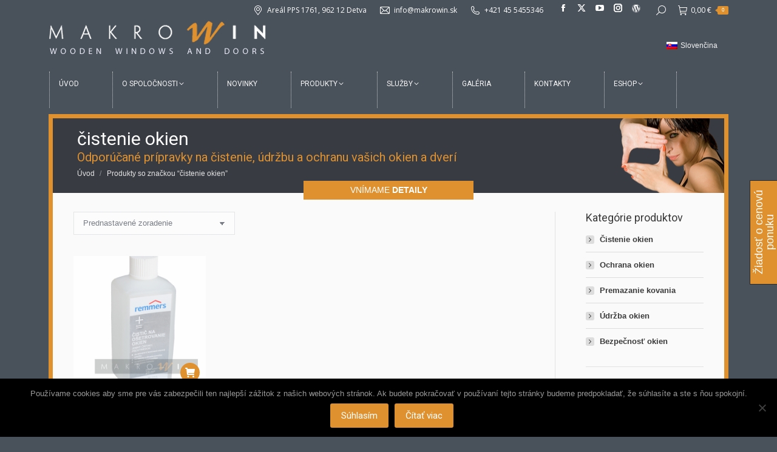

--- FILE ---
content_type: text/html; charset=UTF-8
request_url: https://makrowin.sk/znacka-produktu/cistenie-okien/
body_size: 32220
content:
<!DOCTYPE html>
<!--[if !(IE 6) | !(IE 7) | !(IE 8)  ]><!-->
<html dir="ltr" lang="sk-SK" prefix="og: https://ogp.me/ns#" class="no-js">
<!--<![endif]-->
<head>
	<meta charset="UTF-8" />
				<meta name="viewport" content="width=device-width, initial-scale=1, maximum-scale=1, user-scalable=0"/>
			<meta name="theme-color" content="#df912f"/>	<link rel="profile" href="https://gmpg.org/xfn/11" />
	<title>čistenie okien | MAKROWIN s.r.o.</title>
<link rel="alternate" hreflang="sk-sk" href="https://makrowin.sk/znacka-produktu/cistenie-okien/" />
<link rel="alternate" hreflang="x-default" href="https://makrowin.sk/znacka-produktu/cistenie-okien/" />

		<!-- All in One SEO 4.9.3 - aioseo.com -->
	<meta name="robots" content="max-image-preview:large" />
	<link rel="canonical" href="https://makrowin.sk/znacka-produktu/cistenie-okien/" />
	<meta name="generator" content="All in One SEO (AIOSEO) 4.9.3" />
		<script type="application/ld+json" class="aioseo-schema">
			{"@context":"https:\/\/schema.org","@graph":[{"@type":"BreadcrumbList","@id":"https:\/\/makrowin.sk\/znacka-produktu\/cistenie-okien\/#breadcrumblist","itemListElement":[{"@type":"ListItem","@id":"https:\/\/makrowin.sk#listItem","position":1,"name":"Home","item":"https:\/\/makrowin.sk","nextItem":{"@type":"ListItem","@id":"https:\/\/makrowin.sk\/obchod\/#listItem","name":"Obchod"}},{"@type":"ListItem","@id":"https:\/\/makrowin.sk\/obchod\/#listItem","position":2,"name":"Obchod","item":"https:\/\/makrowin.sk\/obchod\/","nextItem":{"@type":"ListItem","@id":"https:\/\/makrowin.sk\/znacka-produktu\/cistenie-okien\/#listItem","name":"\u010distenie okien"},"previousItem":{"@type":"ListItem","@id":"https:\/\/makrowin.sk#listItem","name":"Home"}},{"@type":"ListItem","@id":"https:\/\/makrowin.sk\/znacka-produktu\/cistenie-okien\/#listItem","position":3,"name":"\u010distenie okien","previousItem":{"@type":"ListItem","@id":"https:\/\/makrowin.sk\/obchod\/#listItem","name":"Obchod"}}]},{"@type":"CollectionPage","@id":"https:\/\/makrowin.sk\/znacka-produktu\/cistenie-okien\/#collectionpage","url":"https:\/\/makrowin.sk\/znacka-produktu\/cistenie-okien\/","name":"\u010distenie okien | MAKROWIN s.r.o.","inLanguage":"sk-SK","isPartOf":{"@id":"https:\/\/makrowin.sk\/#website"},"breadcrumb":{"@id":"https:\/\/makrowin.sk\/znacka-produktu\/cistenie-okien\/#breadcrumblist"}},{"@type":"Organization","@id":"https:\/\/makrowin.sk\/#organization","name":"MAKROWIN s.r.o.","description":"Dreven\u00e9 okn\u00e1 a dvere","url":"https:\/\/makrowin.sk\/"},{"@type":"WebSite","@id":"https:\/\/makrowin.sk\/#website","url":"https:\/\/makrowin.sk\/","name":"MAKROWIN s.r.o.","description":"Dreven\u00e9 okn\u00e1 a dvere","inLanguage":"sk-SK","publisher":{"@id":"https:\/\/makrowin.sk\/#organization"}}]}
		</script>
		<!-- All in One SEO -->

<meta name="dlm-version" content="5.1.6">
<!-- Google Tag Manager by PYS -->
    <script data-cfasync="false" data-pagespeed-no-defer>
	    window.dataLayerPYS = window.dataLayerPYS || [];
	</script>
<!-- End Google Tag Manager by PYS -->
<!-- Google Tag Manager by PYS -->
<script data-cfasync="false" data-pagespeed-no-defer>
	var pys_datalayer_name = "dataLayer";
	window.dataLayerPYS = window.dataLayerPYS || [];</script> 
<!-- End Google Tag Manager by PYS --><script type='application/javascript'  id='pys-version-script'>console.log('PixelYourSite Free version 11.1.5.2');</script>
<link rel='dns-prefetch' href='//fonts.googleapis.com' />
<link rel="alternate" type="application/rss+xml" title="RSS kanál: MAKROWIN s.r.o. &raquo;" href="https://makrowin.sk/feed/" />
<link rel="alternate" type="application/rss+xml" title="RSS kanál komentárov webu MAKROWIN s.r.o. &raquo;" href="https://makrowin.sk/comments/feed/" />
<link rel="alternate" type="application/rss+xml" title="Feed MAKROWIN s.r.o. &raquo; čistenie okien Tag" href="https://makrowin.sk/znacka-produktu/cistenie-okien/feed/" />
<style id='wp-img-auto-sizes-contain-inline-css'>
img:is([sizes=auto i],[sizes^="auto," i]){contain-intrinsic-size:3000px 1500px}
/*# sourceURL=wp-img-auto-sizes-contain-inline-css */
</style>
<style id='wp-emoji-styles-inline-css'>

	img.wp-smiley, img.emoji {
		display: inline !important;
		border: none !important;
		box-shadow: none !important;
		height: 1em !important;
		width: 1em !important;
		margin: 0 0.07em !important;
		vertical-align: -0.1em !important;
		background: none !important;
		padding: 0 !important;
	}
/*# sourceURL=wp-emoji-styles-inline-css */
</style>
<link rel='stylesheet' id='wp-block-library-css' href='https://makrowin.sk/wp-includes/css/dist/block-library/style.min.css?ver=6.9' media='all' />
<link data-minify="1" rel='stylesheet' id='wc-blocks-style-css' href='https://makrowin.sk/wp-content/cache/min/1/wp-content/plugins/woocommerce/assets/client/blocks/wc-blocks.css?ver=1761925742' media='all' />
<style id='global-styles-inline-css'>
:root{--wp--preset--aspect-ratio--square: 1;--wp--preset--aspect-ratio--4-3: 4/3;--wp--preset--aspect-ratio--3-4: 3/4;--wp--preset--aspect-ratio--3-2: 3/2;--wp--preset--aspect-ratio--2-3: 2/3;--wp--preset--aspect-ratio--16-9: 16/9;--wp--preset--aspect-ratio--9-16: 9/16;--wp--preset--color--black: #000000;--wp--preset--color--cyan-bluish-gray: #abb8c3;--wp--preset--color--white: #FFF;--wp--preset--color--pale-pink: #f78da7;--wp--preset--color--vivid-red: #cf2e2e;--wp--preset--color--luminous-vivid-orange: #ff6900;--wp--preset--color--luminous-vivid-amber: #fcb900;--wp--preset--color--light-green-cyan: #7bdcb5;--wp--preset--color--vivid-green-cyan: #00d084;--wp--preset--color--pale-cyan-blue: #8ed1fc;--wp--preset--color--vivid-cyan-blue: #0693e3;--wp--preset--color--vivid-purple: #9b51e0;--wp--preset--color--accent: #df912f;--wp--preset--color--dark-gray: #111;--wp--preset--color--light-gray: #767676;--wp--preset--gradient--vivid-cyan-blue-to-vivid-purple: linear-gradient(135deg,rgb(6,147,227) 0%,rgb(155,81,224) 100%);--wp--preset--gradient--light-green-cyan-to-vivid-green-cyan: linear-gradient(135deg,rgb(122,220,180) 0%,rgb(0,208,130) 100%);--wp--preset--gradient--luminous-vivid-amber-to-luminous-vivid-orange: linear-gradient(135deg,rgb(252,185,0) 0%,rgb(255,105,0) 100%);--wp--preset--gradient--luminous-vivid-orange-to-vivid-red: linear-gradient(135deg,rgb(255,105,0) 0%,rgb(207,46,46) 100%);--wp--preset--gradient--very-light-gray-to-cyan-bluish-gray: linear-gradient(135deg,rgb(238,238,238) 0%,rgb(169,184,195) 100%);--wp--preset--gradient--cool-to-warm-spectrum: linear-gradient(135deg,rgb(74,234,220) 0%,rgb(151,120,209) 20%,rgb(207,42,186) 40%,rgb(238,44,130) 60%,rgb(251,105,98) 80%,rgb(254,248,76) 100%);--wp--preset--gradient--blush-light-purple: linear-gradient(135deg,rgb(255,206,236) 0%,rgb(152,150,240) 100%);--wp--preset--gradient--blush-bordeaux: linear-gradient(135deg,rgb(254,205,165) 0%,rgb(254,45,45) 50%,rgb(107,0,62) 100%);--wp--preset--gradient--luminous-dusk: linear-gradient(135deg,rgb(255,203,112) 0%,rgb(199,81,192) 50%,rgb(65,88,208) 100%);--wp--preset--gradient--pale-ocean: linear-gradient(135deg,rgb(255,245,203) 0%,rgb(182,227,212) 50%,rgb(51,167,181) 100%);--wp--preset--gradient--electric-grass: linear-gradient(135deg,rgb(202,248,128) 0%,rgb(113,206,126) 100%);--wp--preset--gradient--midnight: linear-gradient(135deg,rgb(2,3,129) 0%,rgb(40,116,252) 100%);--wp--preset--font-size--small: 13px;--wp--preset--font-size--medium: 20px;--wp--preset--font-size--large: 36px;--wp--preset--font-size--x-large: 42px;--wp--preset--spacing--20: 0.44rem;--wp--preset--spacing--30: 0.67rem;--wp--preset--spacing--40: 1rem;--wp--preset--spacing--50: 1.5rem;--wp--preset--spacing--60: 2.25rem;--wp--preset--spacing--70: 3.38rem;--wp--preset--spacing--80: 5.06rem;--wp--preset--shadow--natural: 6px 6px 9px rgba(0, 0, 0, 0.2);--wp--preset--shadow--deep: 12px 12px 50px rgba(0, 0, 0, 0.4);--wp--preset--shadow--sharp: 6px 6px 0px rgba(0, 0, 0, 0.2);--wp--preset--shadow--outlined: 6px 6px 0px -3px rgb(255, 255, 255), 6px 6px rgb(0, 0, 0);--wp--preset--shadow--crisp: 6px 6px 0px rgb(0, 0, 0);}:where(.is-layout-flex){gap: 0.5em;}:where(.is-layout-grid){gap: 0.5em;}body .is-layout-flex{display: flex;}.is-layout-flex{flex-wrap: wrap;align-items: center;}.is-layout-flex > :is(*, div){margin: 0;}body .is-layout-grid{display: grid;}.is-layout-grid > :is(*, div){margin: 0;}:where(.wp-block-columns.is-layout-flex){gap: 2em;}:where(.wp-block-columns.is-layout-grid){gap: 2em;}:where(.wp-block-post-template.is-layout-flex){gap: 1.25em;}:where(.wp-block-post-template.is-layout-grid){gap: 1.25em;}.has-black-color{color: var(--wp--preset--color--black) !important;}.has-cyan-bluish-gray-color{color: var(--wp--preset--color--cyan-bluish-gray) !important;}.has-white-color{color: var(--wp--preset--color--white) !important;}.has-pale-pink-color{color: var(--wp--preset--color--pale-pink) !important;}.has-vivid-red-color{color: var(--wp--preset--color--vivid-red) !important;}.has-luminous-vivid-orange-color{color: var(--wp--preset--color--luminous-vivid-orange) !important;}.has-luminous-vivid-amber-color{color: var(--wp--preset--color--luminous-vivid-amber) !important;}.has-light-green-cyan-color{color: var(--wp--preset--color--light-green-cyan) !important;}.has-vivid-green-cyan-color{color: var(--wp--preset--color--vivid-green-cyan) !important;}.has-pale-cyan-blue-color{color: var(--wp--preset--color--pale-cyan-blue) !important;}.has-vivid-cyan-blue-color{color: var(--wp--preset--color--vivid-cyan-blue) !important;}.has-vivid-purple-color{color: var(--wp--preset--color--vivid-purple) !important;}.has-black-background-color{background-color: var(--wp--preset--color--black) !important;}.has-cyan-bluish-gray-background-color{background-color: var(--wp--preset--color--cyan-bluish-gray) !important;}.has-white-background-color{background-color: var(--wp--preset--color--white) !important;}.has-pale-pink-background-color{background-color: var(--wp--preset--color--pale-pink) !important;}.has-vivid-red-background-color{background-color: var(--wp--preset--color--vivid-red) !important;}.has-luminous-vivid-orange-background-color{background-color: var(--wp--preset--color--luminous-vivid-orange) !important;}.has-luminous-vivid-amber-background-color{background-color: var(--wp--preset--color--luminous-vivid-amber) !important;}.has-light-green-cyan-background-color{background-color: var(--wp--preset--color--light-green-cyan) !important;}.has-vivid-green-cyan-background-color{background-color: var(--wp--preset--color--vivid-green-cyan) !important;}.has-pale-cyan-blue-background-color{background-color: var(--wp--preset--color--pale-cyan-blue) !important;}.has-vivid-cyan-blue-background-color{background-color: var(--wp--preset--color--vivid-cyan-blue) !important;}.has-vivid-purple-background-color{background-color: var(--wp--preset--color--vivid-purple) !important;}.has-black-border-color{border-color: var(--wp--preset--color--black) !important;}.has-cyan-bluish-gray-border-color{border-color: var(--wp--preset--color--cyan-bluish-gray) !important;}.has-white-border-color{border-color: var(--wp--preset--color--white) !important;}.has-pale-pink-border-color{border-color: var(--wp--preset--color--pale-pink) !important;}.has-vivid-red-border-color{border-color: var(--wp--preset--color--vivid-red) !important;}.has-luminous-vivid-orange-border-color{border-color: var(--wp--preset--color--luminous-vivid-orange) !important;}.has-luminous-vivid-amber-border-color{border-color: var(--wp--preset--color--luminous-vivid-amber) !important;}.has-light-green-cyan-border-color{border-color: var(--wp--preset--color--light-green-cyan) !important;}.has-vivid-green-cyan-border-color{border-color: var(--wp--preset--color--vivid-green-cyan) !important;}.has-pale-cyan-blue-border-color{border-color: var(--wp--preset--color--pale-cyan-blue) !important;}.has-vivid-cyan-blue-border-color{border-color: var(--wp--preset--color--vivid-cyan-blue) !important;}.has-vivid-purple-border-color{border-color: var(--wp--preset--color--vivid-purple) !important;}.has-vivid-cyan-blue-to-vivid-purple-gradient-background{background: var(--wp--preset--gradient--vivid-cyan-blue-to-vivid-purple) !important;}.has-light-green-cyan-to-vivid-green-cyan-gradient-background{background: var(--wp--preset--gradient--light-green-cyan-to-vivid-green-cyan) !important;}.has-luminous-vivid-amber-to-luminous-vivid-orange-gradient-background{background: var(--wp--preset--gradient--luminous-vivid-amber-to-luminous-vivid-orange) !important;}.has-luminous-vivid-orange-to-vivid-red-gradient-background{background: var(--wp--preset--gradient--luminous-vivid-orange-to-vivid-red) !important;}.has-very-light-gray-to-cyan-bluish-gray-gradient-background{background: var(--wp--preset--gradient--very-light-gray-to-cyan-bluish-gray) !important;}.has-cool-to-warm-spectrum-gradient-background{background: var(--wp--preset--gradient--cool-to-warm-spectrum) !important;}.has-blush-light-purple-gradient-background{background: var(--wp--preset--gradient--blush-light-purple) !important;}.has-blush-bordeaux-gradient-background{background: var(--wp--preset--gradient--blush-bordeaux) !important;}.has-luminous-dusk-gradient-background{background: var(--wp--preset--gradient--luminous-dusk) !important;}.has-pale-ocean-gradient-background{background: var(--wp--preset--gradient--pale-ocean) !important;}.has-electric-grass-gradient-background{background: var(--wp--preset--gradient--electric-grass) !important;}.has-midnight-gradient-background{background: var(--wp--preset--gradient--midnight) !important;}.has-small-font-size{font-size: var(--wp--preset--font-size--small) !important;}.has-medium-font-size{font-size: var(--wp--preset--font-size--medium) !important;}.has-large-font-size{font-size: var(--wp--preset--font-size--large) !important;}.has-x-large-font-size{font-size: var(--wp--preset--font-size--x-large) !important;}
/*# sourceURL=global-styles-inline-css */
</style>

<style id='classic-theme-styles-inline-css'>
/*! This file is auto-generated */
.wp-block-button__link{color:#fff;background-color:#32373c;border-radius:9999px;box-shadow:none;text-decoration:none;padding:calc(.667em + 2px) calc(1.333em + 2px);font-size:1.125em}.wp-block-file__button{background:#32373c;color:#fff;text-decoration:none}
/*# sourceURL=/wp-includes/css/classic-themes.min.css */
</style>
<link rel='stylesheet' id='cookie-notice-front-css' href='https://makrowin.sk/wp-content/plugins/cookie-notice/css/front.min.css?ver=2.5.11' media='all' />
<style id='woocommerce-inline-inline-css'>
.woocommerce form .form-row .required { visibility: visible; }
/*# sourceURL=woocommerce-inline-inline-css */
</style>
<link rel='stylesheet' id='cff-css' href='https://makrowin.sk/wp-content/plugins/custom-facebook-feed/assets/css/cff-style.min.css?ver=4.3.4' media='all' />
<link data-minify="1" rel='stylesheet' id='sb-font-awesome-css' href='https://makrowin.sk/wp-content/cache/min/1/wp-content/plugins/custom-facebook-feed/assets/css/font-awesome.min.css?ver=1761925742' media='all' />
<link rel='stylesheet' id='wpml-legacy-horizontal-list-0-css' href='https://makrowin.sk/wp-content/plugins/sitepress-multilingual-cms/templates/language-switchers/legacy-list-horizontal/style.min.css?ver=1' media='all' />
<style id='wpml-legacy-horizontal-list-0-inline-css'>
.wpml-ls-statics-shortcode_actions a, .wpml-ls-statics-shortcode_actions .wpml-ls-sub-menu a, .wpml-ls-statics-shortcode_actions .wpml-ls-sub-menu a:link, .wpml-ls-statics-shortcode_actions li:not(.wpml-ls-current-language) .wpml-ls-link, .wpml-ls-statics-shortcode_actions li:not(.wpml-ls-current-language) .wpml-ls-link:link {color:#f6f6f6;}.wpml-ls-statics-shortcode_actions .wpml-ls-sub-menu a:hover,.wpml-ls-statics-shortcode_actions .wpml-ls-sub-menu a:focus, .wpml-ls-statics-shortcode_actions .wpml-ls-sub-menu a:link:hover, .wpml-ls-statics-shortcode_actions .wpml-ls-sub-menu a:link:focus {color:#df912f;}.wpml-ls-statics-shortcode_actions .wpml-ls-current-language > a {color:#f6f6f6;}.wpml-ls-statics-shortcode_actions .wpml-ls-current-language:hover>a, .wpml-ls-statics-shortcode_actions .wpml-ls-current-language>a:focus {color:#df912f;}
/*# sourceURL=wpml-legacy-horizontal-list-0-inline-css */
</style>
<link data-minify="1" rel='stylesheet' id='cms-navigation-style-base-css' href='https://makrowin.sk/wp-content/cache/min/1/wp-content/plugins/wpml-cms-nav/res/css/cms-navigation-base.css?ver=1761925742' media='screen' />
<link data-minify="1" rel='stylesheet' id='cms-navigation-style-css' href='https://makrowin.sk/wp-content/cache/min/1/wp-content/plugins/wpml-cms-nav/res/css/cms-navigation.css?ver=1761925742' media='screen' />
<link data-minify="1" rel='stylesheet' id='the7-font-css' href='https://makrowin.sk/wp-content/cache/min/1/wp-content/themes/dt-the7/fonts/icomoon-the7-font/icomoon-the7-font.min.css?ver=1761925742' media='all' />
<link data-minify="1" rel='stylesheet' id='the7-awesome-fonts-css' href='https://makrowin.sk/wp-content/cache/min/1/wp-content/themes/dt-the7/fonts/FontAwesome/css/all.min.css?ver=1761925742' media='all' />
<link rel='stylesheet' id='the7-awesome-fonts-back-css' href='https://makrowin.sk/wp-content/themes/dt-the7/fonts/FontAwesome/back-compat.min.css?ver=14.0.2.1' media='all' />
<link data-minify="1" rel='stylesheet' id='the7-Defaults-css' href='https://makrowin.sk/wp-content/cache/min/1/wp-content/uploads/smile_fonts/Defaults/Defaults.css?ver=1761925742' media='all' />
<link data-minify="1" rel='stylesheet' id='tablepress-default-css' href='https://makrowin.sk/wp-content/cache/min/1/wp-content/plugins/tablepress/css/build/default.css?ver=1761925742' media='all' />
<link rel='stylesheet' id='dt-web-fonts-css' href='https://fonts.googleapis.com/css?family=Open+Sans:400,600,700%7CRoboto:400,600,700' media='all' />
<link rel='stylesheet' id='dt-main-css' href='https://makrowin.sk/wp-content/themes/dt-the7/css/main.min.css?ver=14.0.2.1' media='all' />
<link rel='stylesheet' id='the7-custom-scrollbar-css' href='https://makrowin.sk/wp-content/themes/dt-the7/lib/custom-scrollbar/custom-scrollbar.min.css?ver=14.0.2.1' media='all' />
<link rel='stylesheet' id='the7-wpbakery-css' href='https://makrowin.sk/wp-content/themes/dt-the7/css/wpbakery.min.css?ver=14.0.2.1' media='all' />
<link rel='stylesheet' id='the7-core-css' href='https://makrowin.sk/wp-content/plugins/dt-the7-core/assets/css/post-type.min.css?ver=2.7.12' media='all' />
<link data-minify="1" rel='stylesheet' id='the7-css-vars-css' href='https://makrowin.sk/wp-content/cache/min/1/wp-content/uploads/the7-css/css-vars.css?ver=1761925742' media='all' />
<link data-minify="1" rel='stylesheet' id='dt-custom-css' href='https://makrowin.sk/wp-content/cache/min/1/wp-content/uploads/the7-css/custom.css?ver=1761925742' media='all' />
<link data-minify="1" rel='stylesheet' id='wc-dt-custom-css' href='https://makrowin.sk/wp-content/cache/min/1/wp-content/uploads/the7-css/compatibility/wc-dt-custom.css?ver=1761925742' media='all' />
<link data-minify="1" rel='stylesheet' id='dt-media-css' href='https://makrowin.sk/wp-content/cache/min/1/wp-content/uploads/the7-css/media.css?ver=1761925742' media='all' />
<link data-minify="1" rel='stylesheet' id='the7-mega-menu-css' href='https://makrowin.sk/wp-content/cache/min/1/wp-content/uploads/the7-css/mega-menu.css?ver=1761925742' media='all' />
<link data-minify="1" rel='stylesheet' id='the7-elements-albums-portfolio-css' href='https://makrowin.sk/wp-content/cache/min/1/wp-content/uploads/the7-css/the7-elements-albums-portfolio.css?ver=1761925742' media='all' />
<link data-minify="1" rel='stylesheet' id='the7-elements-css' href='https://makrowin.sk/wp-content/cache/min/1/wp-content/uploads/the7-css/post-type-dynamic.css?ver=1761925742' media='all' />
<link data-minify="1" rel='stylesheet' id='style-css' href='https://makrowin.sk/wp-content/cache/min/1/wp-content/themes/makrowin/style.css?ver=1761925742' media='all' />
<link data-minify="1" rel='stylesheet' id='scss-css' href='https://makrowin.sk/wp-content/cache/min/1/wp-content/cache/busting/1/sccss.css?ver=1761925742' media='all' />
<script src="https://makrowin.sk/wp-includes/js/jquery/jquery.min.js?ver=3.7.1" id="jquery-core-js"></script>
<script src="https://makrowin.sk/wp-includes/js/jquery/jquery-migrate.min.js?ver=3.4.1" id="jquery-migrate-js"></script>
<script id="wpml-cookie-js-extra">
var wpml_cookies = {"wp-wpml_current_language":{"value":"sk","expires":1,"path":"/"}};
var wpml_cookies = {"wp-wpml_current_language":{"value":"sk","expires":1,"path":"/"}};
//# sourceURL=wpml-cookie-js-extra
</script>
<script data-minify="1" src="https://makrowin.sk/wp-content/cache/min/1/wp-content/plugins/sitepress-multilingual-cms/res/js/cookies/language-cookie.js?ver=1761925742" id="wpml-cookie-js" defer data-wp-strategy="defer"></script>
<script id="cookie-notice-front-js-before">
var cnArgs = {"ajaxUrl":"https:\/\/makrowin.sk\/wp-admin\/admin-ajax.php","nonce":"adaf29ac82","hideEffect":"fade","position":"bottom","onScroll":true,"onScrollOffset":200,"onClick":false,"cookieName":"cookie_notice_accepted","cookieTime":15811200,"cookieTimeRejected":2592000,"globalCookie":false,"redirection":false,"cache":true,"revokeCookies":false,"revokeCookiesOpt":"automatic"};

//# sourceURL=cookie-notice-front-js-before
</script>
<script src="https://makrowin.sk/wp-content/plugins/cookie-notice/js/front.min.js?ver=2.5.11" id="cookie-notice-front-js"></script>
<script src="https://makrowin.sk/wp-content/plugins/woocommerce/assets/js/jquery-blockui/jquery.blockUI.min.js?ver=2.7.0-wc.10.4.3" id="wc-jquery-blockui-js" data-wp-strategy="defer"></script>
<script id="wc-add-to-cart-js-extra">
var wc_add_to_cart_params = {"ajax_url":"/wp-admin/admin-ajax.php","wc_ajax_url":"/?wc-ajax=%%endpoint%%","i18n_view_cart":"Zobrazi\u0165 ko\u0161\u00edk","cart_url":"https://makrowin.sk/kosik/","is_cart":"","cart_redirect_after_add":"no"};
//# sourceURL=wc-add-to-cart-js-extra
</script>
<script src="https://makrowin.sk/wp-content/plugins/woocommerce/assets/js/frontend/add-to-cart.min.js?ver=10.4.3" id="wc-add-to-cart-js" data-wp-strategy="defer"></script>
<script src="https://makrowin.sk/wp-content/plugins/woocommerce/assets/js/js-cookie/js.cookie.min.js?ver=2.1.4-wc.10.4.3" id="wc-js-cookie-js" defer data-wp-strategy="defer"></script>
<script id="woocommerce-js-extra">
var woocommerce_params = {"ajax_url":"/wp-admin/admin-ajax.php","wc_ajax_url":"/?wc-ajax=%%endpoint%%","i18n_password_show":"Zobrazi\u0165 heslo","i18n_password_hide":"Skry\u0165 heslo"};
//# sourceURL=woocommerce-js-extra
</script>
<script src="https://makrowin.sk/wp-content/plugins/woocommerce/assets/js/frontend/woocommerce.min.js?ver=10.4.3" id="woocommerce-js" defer data-wp-strategy="defer"></script>
<script data-minify="1" src="https://makrowin.sk/wp-content/cache/min/1/wp-content/plugins/js_composer/assets/js/vendors/woocommerce-add-to-cart.js?ver=1761925742" id="vc_woocommerce-add-to-cart-js-js"></script>
<script src="https://makrowin.sk/wp-content/plugins/pixelyoursite/dist/scripts/jquery.bind-first-0.2.3.min.js?ver=0.2.3" id="jquery-bind-first-js"></script>
<script src="https://makrowin.sk/wp-content/plugins/pixelyoursite/dist/scripts/js.cookie-2.1.3.min.js?ver=2.1.3" id="js-cookie-pys-js"></script>
<script src="https://makrowin.sk/wp-content/plugins/pixelyoursite/dist/scripts/tld.min.js?ver=2.3.1" id="js-tld-js"></script>
<script id="pys-js-extra">
var pysOptions = {"staticEvents":{"facebook":{"init_event":[{"delay":0,"type":"static","ajaxFire":false,"name":"PageView","pixelIds":["1888832601306469"],"eventID":"910ec565-d8bd-427c-a513-68dd90f63fcd","params":{"page_title":"\u010distenie okien","post_type":"product_tag","post_id":395,"plugin":"PixelYourSite","user_role":"guest","event_url":"makrowin.sk/znacka-produktu/cistenie-okien/"},"e_id":"init_event","ids":[],"hasTimeWindow":false,"timeWindow":0,"woo_order":"","edd_order":""}]}},"dynamicEvents":{"automatic_event_form":{"facebook":{"delay":0,"type":"dyn","name":"Form","pixelIds":["1888832601306469"],"eventID":"23efa10f-be14-4a70-baa5-0c5cfa31820e","params":{"page_title":"\u010distenie okien","post_type":"product_tag","post_id":395,"plugin":"PixelYourSite","user_role":"guest","event_url":"makrowin.sk/znacka-produktu/cistenie-okien/"},"e_id":"automatic_event_form","ids":[],"hasTimeWindow":false,"timeWindow":0,"woo_order":"","edd_order":""},"ga":{"delay":0,"type":"dyn","name":"Form","trackingIds":["G-4H8TS7PQQQ"],"eventID":"23efa10f-be14-4a70-baa5-0c5cfa31820e","params":{"page_title":"\u010distenie okien","post_type":"product_tag","post_id":395,"plugin":"PixelYourSite","user_role":"guest","event_url":"makrowin.sk/znacka-produktu/cistenie-okien/"},"e_id":"automatic_event_form","ids":[],"hasTimeWindow":false,"timeWindow":0,"pixelIds":[],"woo_order":"","edd_order":""},"gtm":{"delay":0,"type":"dyn","name":"Form","trackingIds":["GTM-TN8XSG6X"],"eventID":"23efa10f-be14-4a70-baa5-0c5cfa31820e","params":{"triggerType":{"type":"automated"},"page_title":"\u010distenie okien","post_type":"product_tag","post_id":395,"plugin":"PixelYourSite","user_role":"guest","event_url":"makrowin.sk/znacka-produktu/cistenie-okien/"},"e_id":"automatic_event_form","ids":[],"hasTimeWindow":false,"timeWindow":0,"pixelIds":[],"woo_order":"","edd_order":""}},"automatic_event_download":{"facebook":{"delay":0,"type":"dyn","name":"Download","extensions":["","doc","exe","js","pdf","ppt","tgz","zip","xls"],"pixelIds":["1888832601306469"],"eventID":"016a38b3-fd37-4a76-9617-a95069ede66c","params":{"page_title":"\u010distenie okien","post_type":"product_tag","post_id":395,"plugin":"PixelYourSite","user_role":"guest","event_url":"makrowin.sk/znacka-produktu/cistenie-okien/"},"e_id":"automatic_event_download","ids":[],"hasTimeWindow":false,"timeWindow":0,"woo_order":"","edd_order":""},"ga":{"delay":0,"type":"dyn","name":"Download","extensions":["","doc","exe","js","pdf","ppt","tgz","zip","xls"],"trackingIds":["G-4H8TS7PQQQ"],"eventID":"016a38b3-fd37-4a76-9617-a95069ede66c","params":{"page_title":"\u010distenie okien","post_type":"product_tag","post_id":395,"plugin":"PixelYourSite","user_role":"guest","event_url":"makrowin.sk/znacka-produktu/cistenie-okien/"},"e_id":"automatic_event_download","ids":[],"hasTimeWindow":false,"timeWindow":0,"pixelIds":[],"woo_order":"","edd_order":""},"gtm":{"delay":0,"type":"dyn","name":"Download","extensions":["","doc","exe","js","pdf","ppt","tgz","zip","xls"],"trackingIds":["GTM-TN8XSG6X"],"eventID":"016a38b3-fd37-4a76-9617-a95069ede66c","params":{"triggerType":{"type":"automated"},"page_title":"\u010distenie okien","post_type":"product_tag","post_id":395,"plugin":"PixelYourSite","user_role":"guest","event_url":"makrowin.sk/znacka-produktu/cistenie-okien/"},"e_id":"automatic_event_download","ids":[],"hasTimeWindow":false,"timeWindow":0,"pixelIds":[],"woo_order":"","edd_order":""}},"automatic_event_comment":{"facebook":{"delay":0,"type":"dyn","name":"Comment","pixelIds":["1888832601306469"],"eventID":"9058eb5a-db3a-41b9-8e1d-c105b4f3ee2a","params":{"page_title":"\u010distenie okien","post_type":"product_tag","post_id":395,"plugin":"PixelYourSite","user_role":"guest","event_url":"makrowin.sk/znacka-produktu/cistenie-okien/"},"e_id":"automatic_event_comment","ids":[],"hasTimeWindow":false,"timeWindow":0,"woo_order":"","edd_order":""},"ga":{"delay":0,"type":"dyn","name":"Comment","trackingIds":["G-4H8TS7PQQQ"],"eventID":"9058eb5a-db3a-41b9-8e1d-c105b4f3ee2a","params":{"page_title":"\u010distenie okien","post_type":"product_tag","post_id":395,"plugin":"PixelYourSite","user_role":"guest","event_url":"makrowin.sk/znacka-produktu/cistenie-okien/"},"e_id":"automatic_event_comment","ids":[],"hasTimeWindow":false,"timeWindow":0,"pixelIds":[],"woo_order":"","edd_order":""},"gtm":{"delay":0,"type":"dyn","name":"Comment","trackingIds":["GTM-TN8XSG6X"],"eventID":"9058eb5a-db3a-41b9-8e1d-c105b4f3ee2a","params":{"triggerType":{"type":"automated"},"page_title":"\u010distenie okien","post_type":"product_tag","post_id":395,"plugin":"PixelYourSite","user_role":"guest","event_url":"makrowin.sk/znacka-produktu/cistenie-okien/"},"e_id":"automatic_event_comment","ids":[],"hasTimeWindow":false,"timeWindow":0,"pixelIds":[],"woo_order":"","edd_order":""}},"woo_add_to_cart_on_button_click":{"facebook":{"delay":0,"type":"dyn","name":"AddToCart","pixelIds":["1888832601306469"],"eventID":"6b3c6548-7372-40ee-9a3a-1f5f745400df","params":{"page_title":"\u010distenie okien","post_type":"product_tag","post_id":395,"plugin":"PixelYourSite","user_role":"guest","event_url":"makrowin.sk/znacka-produktu/cistenie-okien/"},"e_id":"woo_add_to_cart_on_button_click","ids":[],"hasTimeWindow":false,"timeWindow":0,"woo_order":"","edd_order":""},"ga":{"delay":0,"type":"dyn","name":"add_to_cart","trackingIds":["G-4H8TS7PQQQ"],"eventID":"6b3c6548-7372-40ee-9a3a-1f5f745400df","params":{"page_title":"\u010distenie okien","post_type":"product_tag","post_id":395,"plugin":"PixelYourSite","user_role":"guest","event_url":"makrowin.sk/znacka-produktu/cistenie-okien/"},"e_id":"woo_add_to_cart_on_button_click","ids":[],"hasTimeWindow":false,"timeWindow":0,"pixelIds":[],"woo_order":"","edd_order":""},"gtm":{"delay":0,"type":"dyn","name":"add_to_cart","trackingIds":["GTM-TN8XSG6X"],"eventID":"6b3c6548-7372-40ee-9a3a-1f5f745400df","params":{"triggerType":{"type":"ecommerce"},"page_title":"\u010distenie okien","post_type":"product_tag","post_id":395,"plugin":"PixelYourSite","user_role":"guest","event_url":"makrowin.sk/znacka-produktu/cistenie-okien/"},"e_id":"woo_add_to_cart_on_button_click","ids":[],"hasTimeWindow":false,"timeWindow":0,"pixelIds":[],"woo_order":"","edd_order":""}}},"triggerEvents":[],"triggerEventTypes":[],"facebook":{"pixelIds":["1888832601306469"],"advancedMatching":[],"advancedMatchingEnabled":false,"removeMetadata":false,"wooVariableAsSimple":false,"serverApiEnabled":false,"wooCRSendFromServer":false,"send_external_id":null,"enabled_medical":false,"do_not_track_medical_param":["event_url","post_title","page_title","landing_page","content_name","categories","category_name","tags"],"meta_ldu":false},"ga":{"trackingIds":["G-4H8TS7PQQQ"],"commentEventEnabled":true,"downloadEnabled":true,"formEventEnabled":true,"crossDomainEnabled":false,"crossDomainAcceptIncoming":false,"crossDomainDomains":[],"isDebugEnabled":[],"serverContainerUrls":{"G-4H8TS7PQQQ":{"enable_server_container":"","server_container_url":"","transport_url":""}},"additionalConfig":{"G-4H8TS7PQQQ":{"first_party_collection":true}},"disableAdvertisingFeatures":false,"disableAdvertisingPersonalization":false,"wooVariableAsSimple":true,"custom_page_view_event":false},"gtm":{"trackingIds":["GTM-TN8XSG6X"],"gtm_dataLayer_name":"dataLayer","gtm_container_domain":"www.googletagmanager.com","gtm_container_identifier":"gtm","gtm_auth":"","gtm_preview":"","gtm_just_data_layer":false,"check_list":"disabled","check_list_contain":[],"wooVariableAsSimple":false},"debug":"","siteUrl":"https://makrowin.sk","ajaxUrl":"https://makrowin.sk/wp-admin/admin-ajax.php","ajax_event":"49c4067efc","enable_remove_download_url_param":"1","cookie_duration":"7","last_visit_duration":"60","enable_success_send_form":"","ajaxForServerEvent":"1","ajaxForServerStaticEvent":"1","useSendBeacon":"1","send_external_id":"1","external_id_expire":"180","track_cookie_for_subdomains":"1","google_consent_mode":"1","gdpr":{"ajax_enabled":false,"all_disabled_by_api":false,"facebook_disabled_by_api":false,"analytics_disabled_by_api":false,"google_ads_disabled_by_api":false,"pinterest_disabled_by_api":false,"bing_disabled_by_api":false,"reddit_disabled_by_api":false,"externalID_disabled_by_api":false,"facebook_prior_consent_enabled":true,"analytics_prior_consent_enabled":true,"google_ads_prior_consent_enabled":null,"pinterest_prior_consent_enabled":true,"bing_prior_consent_enabled":true,"cookiebot_integration_enabled":false,"cookiebot_facebook_consent_category":"marketing","cookiebot_analytics_consent_category":"statistics","cookiebot_tiktok_consent_category":"marketing","cookiebot_google_ads_consent_category":"marketing","cookiebot_pinterest_consent_category":"marketing","cookiebot_bing_consent_category":"marketing","consent_magic_integration_enabled":false,"real_cookie_banner_integration_enabled":false,"cookie_notice_integration_enabled":false,"cookie_law_info_integration_enabled":false,"analytics_storage":{"enabled":true,"value":"granted","filter":false},"ad_storage":{"enabled":true,"value":"granted","filter":false},"ad_user_data":{"enabled":true,"value":"granted","filter":false},"ad_personalization":{"enabled":true,"value":"granted","filter":false}},"cookie":{"disabled_all_cookie":false,"disabled_start_session_cookie":false,"disabled_advanced_form_data_cookie":false,"disabled_landing_page_cookie":false,"disabled_first_visit_cookie":false,"disabled_trafficsource_cookie":false,"disabled_utmTerms_cookie":false,"disabled_utmId_cookie":false},"tracking_analytics":{"TrafficSource":"direct","TrafficLanding":"undefined","TrafficUtms":[],"TrafficUtmsId":[]},"GATags":{"ga_datalayer_type":"default","ga_datalayer_name":"dataLayerPYS"},"woo":{"enabled":true,"enabled_save_data_to_orders":true,"addToCartOnButtonEnabled":true,"addToCartOnButtonValueEnabled":true,"addToCartOnButtonValueOption":"price","singleProductId":null,"removeFromCartSelector":"form.woocommerce-cart-form .remove","addToCartCatchMethod":"add_cart_js","is_order_received_page":false,"containOrderId":false},"edd":{"enabled":false},"cache_bypass":"1768571343"};
//# sourceURL=pys-js-extra
</script>
<script data-minify="1" src="https://makrowin.sk/wp-content/cache/min/1/wp-content/plugins/pixelyoursite/dist/scripts/public.js?ver=1761925742" id="pys-js"></script>
<script id="dt-above-fold-js-extra">
var dtLocal = {"themeUrl":"https://makrowin.sk/wp-content/themes/dt-the7","passText":"To view this protected post, enter the password below:","moreButtonText":{"loading":"Loading...","loadMore":"Load more"},"postID":"12692","ajaxurl":"https://makrowin.sk/wp-admin/admin-ajax.php","REST":{"baseUrl":"https://makrowin.sk/wp-json/the7/v1","endpoints":{"sendMail":"/send-mail"}},"contactMessages":{"required":"One or more fields have an error. Please check and try again.","terms":"Please accept the privacy policy.","fillTheCaptchaError":"Please, fill the captcha."},"captchaSiteKey":"","ajaxNonce":"f40b61b857","pageData":{"type":"archive","template":null,"layout":"masonry"},"themeSettings":{"smoothScroll":"off","lazyLoading":false,"desktopHeader":{"height":140},"ToggleCaptionEnabled":"disabled","ToggleCaption":"Navigation","floatingHeader":{"showAfter":250,"showMenu":true,"height":50,"logo":{"showLogo":true,"html":"\u003Cimg class=\" preload-me\" src=\"https://makrowin.sk/wp-content/uploads/logo-makrowin-small.png\" srcset=\"https://makrowin.sk/wp-content/uploads/logo-makrowin-small.png 200w\" width=\"200\" height=\"24\"   sizes=\"200px\" alt=\"MAKROWIN s.r.o.\" /\u003E","url":"https://makrowin.sk/"}},"topLine":{"floatingTopLine":{"logo":{"showLogo":false,"html":""}}},"mobileHeader":{"firstSwitchPoint":960,"secondSwitchPoint":540,"firstSwitchPointHeight":100,"secondSwitchPointHeight":80,"mobileToggleCaptionEnabled":"disabled","mobileToggleCaption":"Menu"},"stickyMobileHeaderFirstSwitch":{"logo":{"html":"\u003Cimg class=\" preload-me\" src=\"https://makrowin.sk/wp-content/uploads/logo-makrowin.png\" srcset=\"https://makrowin.sk/wp-content/uploads/logo-makrowin.png 294w\" width=\"294\" height=\"35\"   sizes=\"294px\" alt=\"MAKROWIN s.r.o.\" /\u003E"}},"stickyMobileHeaderSecondSwitch":{"logo":{"html":"\u003Cimg class=\" preload-me\" src=\"https://makrowin.sk/wp-content/uploads/logo-makrowin.png\" srcset=\"https://makrowin.sk/wp-content/uploads/logo-makrowin.png 294w\" width=\"294\" height=\"35\"   sizes=\"294px\" alt=\"MAKROWIN s.r.o.\" /\u003E"}},"sidebar":{"switchPoint":970},"boxedWidth":"1120px"},"VCMobileScreenWidth":"768","wcCartFragmentHash":"6b2a7cd24c2cd0b66aff85e9a6ca724b"};
var dtShare = {"shareButtonText":{"facebook":"Share on Facebook","twitter":"Share on X","pinterest":"Pin it","linkedin":"Share on Linkedin","whatsapp":"Share on Whatsapp"},"overlayOpacity":"85"};
//# sourceURL=dt-above-fold-js-extra
</script>
<script src="https://makrowin.sk/wp-content/themes/dt-the7/js/above-the-fold.min.js?ver=14.0.2.1" id="dt-above-fold-js"></script>
<script src="https://makrowin.sk/wp-content/themes/dt-the7/js/compatibility/woocommerce/woocommerce.min.js?ver=14.0.2.1" id="dt-woocommerce-js"></script>
<script></script><link rel="https://api.w.org/" href="https://makrowin.sk/wp-json/" /><link rel="alternate" title="JSON" type="application/json" href="https://makrowin.sk/wp-json/wp/v2/product_tag/395" /><link rel="EditURI" type="application/rsd+xml" title="RSD" href="https://makrowin.sk/xmlrpc.php?rsd" />
<meta name="generator" content="WordPress 6.9" />
<meta name="generator" content="WooCommerce 10.4.3" />
<meta name="generator" content="WPML ver:4.8.6 stt:1,10;" />
<meta name="facebook-domain-verification" content="0xaumzfovskm1rqo1i9wpu4nt5vt82" />	<noscript><style>.woocommerce-product-gallery{ opacity: 1 !important; }</style></noscript>
	<meta name="generator" content="Powered by WPBakery Page Builder - drag and drop page builder for WordPress."/>
<style type="text/css">.blue-message {
background: none repeat scroll 0 0 #3399ff;
color: #ffffff;
text-shadow: none;
font-size: 14px;
line-height: 24px;
padding: 10px;
}.green-message {
background: none repeat scroll 0 0 #8cc14c;
color: #ffffff;
text-shadow: none;
font-size: 14px;
line-height: 24px;
padding: 10px;
}.orange-message {
background: none repeat scroll 0 0 #faa732;
color: #ffffff;
text-shadow: none;
font-size: 14px;
line-height: 24px;
padding: 10px;
}.red-message {
background: none repeat scroll 0 0 #da4d31;
color: #ffffff;
text-shadow: none;
font-size: 14px;
line-height: 24px;
padding: 10px;
}.grey-message {
background: none repeat scroll 0 0 #53555c;
color: #ffffff;
text-shadow: none;
font-size: 14px;
line-height: 24px;
padding: 10px;
}.left-block {
background: none repeat scroll 0 0px, radial-gradient(ellipse at center center, #ffffff 0%, #f2f2f2 100%) repeat scroll 0 0 rgba(0, 0, 0, 0);
color: #8b8e97;
padding: 10px;
margin: 10px;
float: left;
}.right-block {
background: none repeat scroll 0 0px, radial-gradient(ellipse at center center, #ffffff 0%, #f2f2f2 100%) repeat scroll 0 0 rgba(0, 0, 0, 0);
color: #8b8e97;
padding: 10px;
margin: 10px;
float: right;
}.blockquotes {
background: none;
border-left: 5px solid #f1f1f1;
color: #8B8E97;
font-size: 14px;
font-style: italic;
line-height: 22px;
padding-left: 15px;
padding: 10px;
width: 60%;
float: left;
}</style><meta name="generator" content="Powered by Slider Revolution 6.7.40 - responsive, Mobile-Friendly Slider Plugin for WordPress with comfortable drag and drop interface." />
<script>function setREVStartSize(e){
			//window.requestAnimationFrame(function() {
				window.RSIW = window.RSIW===undefined ? window.innerWidth : window.RSIW;
				window.RSIH = window.RSIH===undefined ? window.innerHeight : window.RSIH;
				try {
					var pw = document.getElementById(e.c).parentNode.offsetWidth,
						newh;
					pw = pw===0 || isNaN(pw) || (e.l=="fullwidth" || e.layout=="fullwidth") ? window.RSIW : pw;
					e.tabw = e.tabw===undefined ? 0 : parseInt(e.tabw);
					e.thumbw = e.thumbw===undefined ? 0 : parseInt(e.thumbw);
					e.tabh = e.tabh===undefined ? 0 : parseInt(e.tabh);
					e.thumbh = e.thumbh===undefined ? 0 : parseInt(e.thumbh);
					e.tabhide = e.tabhide===undefined ? 0 : parseInt(e.tabhide);
					e.thumbhide = e.thumbhide===undefined ? 0 : parseInt(e.thumbhide);
					e.mh = e.mh===undefined || e.mh=="" || e.mh==="auto" ? 0 : parseInt(e.mh,0);
					if(e.layout==="fullscreen" || e.l==="fullscreen")
						newh = Math.max(e.mh,window.RSIH);
					else{
						e.gw = Array.isArray(e.gw) ? e.gw : [e.gw];
						for (var i in e.rl) if (e.gw[i]===undefined || e.gw[i]===0) e.gw[i] = e.gw[i-1];
						e.gh = e.el===undefined || e.el==="" || (Array.isArray(e.el) && e.el.length==0)? e.gh : e.el;
						e.gh = Array.isArray(e.gh) ? e.gh : [e.gh];
						for (var i in e.rl) if (e.gh[i]===undefined || e.gh[i]===0) e.gh[i] = e.gh[i-1];
											
						var nl = new Array(e.rl.length),
							ix = 0,
							sl;
						e.tabw = e.tabhide>=pw ? 0 : e.tabw;
						e.thumbw = e.thumbhide>=pw ? 0 : e.thumbw;
						e.tabh = e.tabhide>=pw ? 0 : e.tabh;
						e.thumbh = e.thumbhide>=pw ? 0 : e.thumbh;
						for (var i in e.rl) nl[i] = e.rl[i]<window.RSIW ? 0 : e.rl[i];
						sl = nl[0];
						for (var i in nl) if (sl>nl[i] && nl[i]>0) { sl = nl[i]; ix=i;}
						var m = pw>(e.gw[ix]+e.tabw+e.thumbw) ? 1 : (pw-(e.tabw+e.thumbw)) / (e.gw[ix]);
						newh =  (e.gh[ix] * m) + (e.tabh + e.thumbh);
					}
					var el = document.getElementById(e.c);
					if (el!==null && el) el.style.height = newh+"px";
					el = document.getElementById(e.c+"_wrapper");
					if (el!==null && el) {
						el.style.height = newh+"px";
						el.style.display = "block";
					}
				} catch(e){
					console.log("Failure at Presize of Slider:" + e)
				}
			//});
		  };</script>
		<style id="wp-custom-css">
			

/* Custom Facebook Feed */
/*#cff.cff-fixed-height { padding: 0px; }*/
.cff-wrapper {
  border-style: solid;
  border-width: 1px;
  border-color: rgba(170,170,170,0.15);
}
.cff-wrapper::-webkit-scrollbar {
    width: 12px;
}
.cff-wrapper::-webkit-scrollbar-track {
    -webkit-box-shadow: inset 0 0 6px rgba(0,0,0,0.3); 
    border-radius: 10px;
}
.cff-wrapper::-webkit-scrollbar-thumb {
    border-radius: 5px;
    -webkit-box-shadow: inset 0 0 6px rgba(0,0,0,0.5); 
}
/* Custom Facebook Feed - End */		</style>
		<style id="sccss">/* Enter Your Custom CSS Here */


::-webkit-input-placeholder { 
    color: #999 !important;
    opacity: 1;
}
:-moz-placeholder { 
    color: #999 !important;
    opacity: 1;
}
::-moz-placeholder { 
    color: #999 !important;
    opacity: 1;
}
:-ms-input-placeholder { 
    color: #999 !important;
    opacity: 1;
}

.wpcf7 input, 
.wpcf7 select, 
.wpcf7 textarea {
		color: #3a3a3a!important;
}
.wpcf7-acceptance .wpcf7-list-item {
    margin: 0;
}
.wpcf7-quiz {
		max-width: 50%;
}

div#wpcs_content_main_13230 {
    /*width: 900px!important;*/
}
div#wpcs_tab_13230 {
    padding: 5px 0px 2px 0px!important;
    top: 360px!important;
    line-height: 1em!important;
}
@media screen and (min-width: 971px) {
	div#wpcs_tab_13230 {
    width: 170px!important;
    height: 38px!important;
    right: -64px!important;
    font-size: 18px!important;
	}
}
@media screen and (max-width: 970px) {
	div#wpcs_tab_13230 {
    width: 150px!important;
    height: 24px!important;
    right: -66px!important;
    font-size: 12px!important;
	}
}


.wpify-woo-packeta__shipping-method img {
		max-width: 200px!important;
		margin-bottom: 5px!important;
}
.wpify-woo-packeta__shipping-method #packeta-point-info {
    margin-bottom: 20px;
}


.gift-product-item .gift-product-title {
    text-transform: none;
		line-height: 1.4em;
}
.gift-popup-depends-item {
    padding: 10px 5px 5px;
    text-align: center;
    line-height: 1.4em;
}


.woocommerce-checkout-review-order #woocommerce-zasilkovna-branch-select-options > select {
    width: 100%!important;
}


@media screen and (min-width: 960px) {
	.soc-ico a.wordpress:after, .soc-ico a.wordpress:before {
    top: -6px;
	}
}


#itsec-recaptcha-opt-in {
    color: gray;
}

/* landing page Karcher */
.page-id-10948 {
    list-style-image: none;
}
.page-id-10948 #main {
    background-color: #ffffff;
}
.page-id-10948 #fancy-header {
    background-size: cover;
    background-repeat: no-repeat;
    background-image: none;
    /* background-image: url(/wp-content/uploads/bg-title.png);*/
    background-position: right center;
    background-color: #383b42!important;
}
.page-id-10948 .info-top-bar {
    display: none;
}
.page-id-10948 .mini-widgets .mini-wpml {
    display: none;
}
.top-slider {
    margin-top: -40px !important;
    margin-left: -34px;
    margin-right: -34px;
    border-top: 7px solid #df912f;
    overflow: hidden;
}

.acc-yellow.dt-style.dt-accordion-bg-on.wpb_content_element .wpb_accordion_header a {
    background: #FFED00;
}
.acc-yellow .wpb_content_element .wpb_accordion_header > a span {
    color: #000;
}
.acc-yellow .wpb_content_element .wpb_accordion_header > a:hover span {
}
.do-kosika .woocommerce-Price-amount, 
.do-kosika .woocommerce-price-suffix {
    display: none;
}
.do-kosika a.button {
    padding-left: 35px;
    padding-right: 35px;     
}
.do-kosika .added_to_cart.wc-forward {
    background: #df912f;
    color: #ffffff;
    text-decoration: none;
    font:  normal  15px / 17px "Roboto", Helvetica, Arial, Verdana, sans-serif;
    text-transform: none;
    -webkit-border-radius: 3px;
    border-radius: 3px;
    padding: 12px 35px 11px 35px;
    -webkit-box-shadow: 0 1px 6px rgba(0,0,0,0.12);
    box-shadow: 0 1px 6px rgba(0,0,0,0.12);
    -webkit-transition: -webkit-box-shadow 0.2s ease-out, background-color 0.2s ease, opacity 0.45s;
    transition: box-shadow 0.2s ease-out, background-color 0.2s ease, opacity 0.45s;
}

.big-text-01 h4 {
    font-size: 26px;
}

.yellow-banner {
    background: #FFED00;
    padding: 10px 35px;
    font-size: 18px;
}

.big-white-list {
    color: #ffffff;
    font:  normal  24px / 42px "Roboto", Helvetica, Arial, Verdana, sans-serif;
}

.row-bg {
    margin-left: -34px!important;
    margin-right: -34px!important;
    padding-left: 15px;
    padding-right: 15px;  
}



ol li {
    list-style-image: none;
}

/* login messaages */
.login #login_error, .login .message {
    background-color: #383b42!important;
}


/* WooCommerce */

/* remove custom tabs nadpis */
.single .woocommerce-tabs .yikes-custom-woo-tab-title {
  display: none;
}

/* Remove/Hide WooCommerce Product Page description tab */
.single .woocommerce-tabs ul.tabs /*li.description_tab*/ {
/*    display: none; */
}

.order-total .woocommerce-Price-amount {
    font-weight: bold;
}
.woocommerce-cart .order-total .woocommerce-Price-amount {
    font-size: 16px;
}

.single-product .variations td.label {
    padding-top: 10px;
}

.order-total .includes_tax .amount {
    font: 16px / 20px "Roboto", Helvetica, Arial, Verdana, sans-serif;
    text-transform: none;
}
.woocommerce-checkout #place_order {
    padding: 17px 4px 16px 4px!important; /*zmenseme okraje, nezmestil sa text na tlacidlo*/
}
.woocommerce-checkout form.woocommerce-checkout .form-row {
    padding-bottom: 0px!important;
}
.switcher-wrap {
    margin-bottom: 25px!important;
}
.switcher-wrap .woocommerce-result-count {
    display: none;
}
/* zle zobrazenie pokladne - dokoncenie objednavky */
/* ver 2 */
.woocommerce-checkout .wc-complete-wrap .wc-side-column {
    margin-bottom: 30px;
    margin-right: 0px!important;
    width: 100%;
}
.woocommerce-checkout .wc-complete-wrap .woocommerce-bacs-bank-details {
    width: 100%;
    margin-bottom: 30px;
}
.woocommerce-checkout .wc-complete-wrap .wc-wide-column {
    width: 100%;
}

/* ver 1 */
/*.woocommerce-checkout .wc-complete-wrap .wc-side-column {
    float: left;
}
.woocommerce-checkout .wc-complete-wrap .clear {
    clear: initial!important;
}
.woocommerce-checkout .wc-complete-wrap .wc-wide-column {
    float: right;
}
.woocommerce-checkout .wc-complete-wrap {
    display: inherit!important;
}
.woocommerce-cart .wc-complete-wrap .woocommerce-cart-wrap {
    display: inline-flex!important;
}*/

/* MENU */

.classic-header .navigation {
	margin-bottom: 10px;
}

.classic-header .navigation-holder>div {
	margin: 0 auto;
	padding: 0 0px!important;
}

.classic-header .main-nav {
	padding-left: 1px;	
}

.classic-header .main-nav li.current-menu-item > a 
{
	background-image: url(/wp-content/themes/makrowin/images/bg-menu-select-alt.png);
	background-repeat: no-repeat;
	background-position: right top;
}

.masthead:not(.side-header).dividers .main-nav > li:before,
.masthead:not(.side-header).dividers.surround .main-nav > li:last-child:after {
  border-right: dotted 1px #ccc;
}

@media screen and (max-width: 1100px) {
.main-nav > li > a {
    padding: 10px 30px 30px 10px!important;
}
}


/* MEGAMENU */

.top-header .sub-nav > li.dt-mega-parent > a .menu-text,
.sub-sideways .sub-nav > li.dt-mega-parent > a .menu-text {
  font-size:  13px;
  line-height: 17px;
}

.main-nav .dt-mega-menu .sub-nav .dt-mega-parent > a .fa {
  font-size: 13px;
  line-height: 17px;
}

.top-header .sub-nav > li.dt-mega-parent > a {
  margin: 5px 5px 5px 5px;
}

.main-nav .sub-nav > li > a:hover,
.main-nav .sub-nav > li > a:hover .menu-text,
.mini-nav .sub-nav > li > a:hover .menu-text {
  color: #df912f!important;
}

.masthead:not(.sub-downwards) .dt-mega-menu .dt-mega-menu-wrap .dt-mega-parent {
  padding: 0px;
}

.dt-mega-menu .sub-nav .dt-mega-parent > a:hover {
	background-color: rgba(223,145,47,0.07);
}

/* sticky nav - uprava? */
#phantom .ph-wrap.boxed .main-nav > li > a {
    margin: 0px 2px 0px 3px;
    padding: 10px 25px 10px 10px;
}

#phantom .ph-wrap.boxed .logo-box {
    padding-left: 15px;
}

/* wpml lang selector */

@media screen and (max-width: 860px) and (min-width: 759px) {
  .iclflag { margin-right: 5px; display: block; }
  .lang_sel_list_horizontal li { text-align: -webkit-center; }
}

@media screen and (max-width: 760px) and (min-width: 540px) {
  .iclflag { margin-right: 5px; }
  .lang_sel_list_horizontal li { margin-right: 5px; }
  .lang_sel_list_horizontal li a { font-size: 0px!important; }

}

.home .wpb_revslider_element.wpb_content_element {
    margin-bottom: 0!important;
}

.page .post-thumbnail {
    margin-bottom: 30px;
}

.page .post-thumbnail img {
    width: 100%;
    height: inherit;
}

.home .single-share-box {
    display: none;
}

/* Easy Tables tabulky */
.easy-table td.orange-light {
	background-color :#ffe8ca;
}
.easy-table td.orange-semi {
	background-color :#ffd195;
}

.easy-table.border-white, .easy-table.border-white td, .easy-table.border-white th {
    border-color: rgb(250, 250, 250)!important;
}

/* widgets */
.custom-menu a {
    font-weight: bold;
}
.custom-menu a:hover {
    color: #df912f;
    text-decoration: none;
}

/* cookie notice */
#cookie-notice #cn-notice-text {
    color: #999999;
}

#cookie-notice .button.bootstrap:hover, #cookie-notice .button.bootstrap:focus {
    background-color: #DF912F;
}
#cookie-notice .button.bootstrap {
    color: #ffffff;
    text-shadow: 0 -1px 0 rgba(0, 0, 0, 0.25);
    background-color: #DF912F;
    background-image: -moz-linear-gradient(top, #0088cc, #0044cc);
    background-image: -webkit-gradient(linear, 0 0, 0 100%, from(#df912f), to(#df912f));
    background-image: -webkit-linear-gradient(top, #df912f, #df912f);
    background-image: -o-linear-gradient(top, #0088cc, #0044cc);
    background-image: linear-gradient(to bottom, #df912f, #df912f);
    border-color: #df912f #df912f #df912f;
    border-color: rgba(0, 0, 0, 0.1) rgba(0, 0, 0, 0.1) rgba(0, 0, 0, 0.25);
    box-shadow: 0 1px 0 rgba(255, 255, 255, 0.2) inset, 0 1px 2px rgba(0, 0, 0, 0.05);
    filter: progid:DXImageTransform.Microsoft.gradient(startColorstr='#ff0088cc', endColorstr='#ff0044cc', GradientType=0);
    filter: progid:DXImageTransform.Microsoft.gradient(enabled=false);
}

/* formulare contactform7 */
.content .wpcf7 table {
    border: none!important;
    margin: 0px 0px 15px 0px!important;
}
.content .wpcf7 td, .content .wpcf7 th {
    border: none!important;
    padding: 0px 0px 0px 0px;
}
.content .wpcf7 table .wpcf7-quiz {
    width: 70px;
}</style><noscript><style> .wpb_animate_when_almost_visible { opacity: 1; }</style></noscript><style id='the7-custom-inline-css' type='text/css'>
ul.custom-menu.dividers-on.show-arrow li {
    list-style: none!important;
}

.blog .post.bg-on {
  border: 1px solid rgba(58,58,58,0.08);
  background-color: rgba(58,58,58,0.02);
}

.sidebar-content .custom-menu a.current {
  color: #DF912F;
}

.sidebar-content .widget_child_page_navigation .custom-menu a {
  line-height: 1.4em;
  background-position-y: 3px;
}

.widget_child_page_navigation .custom-menu a:before {
  top: 3px;
}

.sidebar-content .recent-posts a {
  line-height: 1.4em;
}

.dt-btn p {
    margin-bottom: 0px;
}

#fancybox-title {
    font-size: 14px;
    font-weight: bold;
    margin-top: 5px;
}
.fancybox-title-inside {
    padding-bottom: 5px;
}

.single .post-thumbnail {
    margin-bottom: 30px;
}
</style>
<link data-minify="1" rel='stylesheet' id='rs-plugin-settings-css' href='https://makrowin.sk/wp-content/cache/min/1/wp-content/plugins/revslider/sr6/assets/css/rs6.css?ver=1761925742' media='all' />
<style id='rs-plugin-settings-inline-css'>
.tp-caption.caption-primary{font-weight:300;font-size:30px;line-height:36px}.tp-caption.caption-white-background{padding:10px 20px;-moz-border-radius:3px;-webkit-border-radius:3px;border-radius:3px;font-weight:300;font-size:24px;line-height:30px;color:#0197ec;background-color:#fff;-webkit-box-shadow:0 1px 2px rgba(0,0,0,.25);-moz-box-shadow:0 1px 2px rgba(0,0,0,.25);box-shadow:0 1px 2px rgba(0,0,0,.25)}.tp-caption.caption-long-text{font-weight:300;font-size:20px;line-height:24px;color:#333;text-align:justify}.tp-caption.noshadow{}.tp-caption a{text-shadow:none;-webkit-transition:all 0.2s ease-out;-moz-transition:all 0.2s ease-out;-o-transition:all 0.2s ease-out;-ms-transition:all 0.2s ease-out}.tp-caption a:hover{}.tp-caption a{text-shadow:none;-webkit-transition:all 0.2s ease-out;-moz-transition:all 0.2s ease-out;-o-transition:all 0.2s ease-out;-ms-transition:all 0.2s ease-out}.tp-caption a:hover{}
/*# sourceURL=rs-plugin-settings-inline-css */
</style>
<link data-minify="1" rel='stylesheet' id='contact-form-7-css' href='https://makrowin.sk/wp-content/cache/min/1/wp-content/plugins/contact-form-7/includes/css/styles.css?ver=1761925742' media='all' />
<meta name="generator" content="WP Rocket 3.19.3" data-wpr-features="wpr_minify_js wpr_minify_css wpr_preload_links" /></head>
<body id="the7-body" class="archive tax-product_tag term-cistenie-okien term-395 wp-embed-responsive wp-theme-dt-the7 wp-child-theme-makrowin theme-dt-the7 cookies-not-set the7-core-ver-2.7.12 woocommerce woocommerce-page woocommerce-no-js layout-masonry description-under-image fancy-header-on boxed-layout dt-responsive-on right-mobile-menu-close-icon ouside-menu-close-icon mobile-hamburger-close-bg-enable mobile-hamburger-close-bg-hover-enable  fade-medium-mobile-menu-close-icon fade-small-menu-close-icon srcset-enabled btn-flat custom-btn-color custom-btn-hover-color phantom-slide phantom-disable-decoration phantom-custom-logo-on top-header first-switch-logo-left first-switch-menu-right second-switch-logo-left second-switch-menu-right popup-message-style the7-ver-14.0.2.1 dt-fa-compatibility wpb-js-composer js-comp-ver-8.7.2 vc_responsive">
<!-- The7 14.0.2.1 -->

<div data-rocket-location-hash="32a8a9ccbda39c2ab639b00bcae512a8" id="page" class="boxed">
	<a class="skip-link screen-reader-text" href="#content">Skip to content</a>

<div class="masthead classic-header left widgets full-width dividers surround shadow-mobile-header-decoration small-mobile-menu-icon mobile-menu-icon-bg-on mobile-menu-icon-hover-bg-on dt-parent-menu-clickable show-sub-menu-on-hover show-device-logo show-mobile-logo" >

	<div data-rocket-location-hash="81e4026f557e05346ae75e39352e90b0" class="top-bar top-bar-line-hide">
	<div class="top-bar-bg" ></div>
	<div class="mini-widgets left-widgets"></div><div class="right-widgets mini-widgets"><span class="mini-contacts address show-on-desktop in-top-bar-right in-menu-second-switch"><i class="fa-fw the7-mw-icon-address"></i>Areál PPS 1761, 962 12 Detva</span><span class="mini-contacts email show-on-desktop in-top-bar-right in-menu-second-switch"><i class="fa-fw the7-mw-icon-mail"></i>info@makrowin.sk</span><span class="mini-contacts phone show-on-desktop in-top-bar-right in-menu-second-switch"><i class="fa-fw the7-mw-icon-phone"></i>+421 45 5455346</span><div class="soc-ico show-on-desktop in-top-bar-right in-menu-second-switch disabled-bg disabled-border border-off hover-disabled-bg hover-disabled-border  hover-border-off"><a title="Facebook page opens in new window" href="https://www.facebook.com/Makrowin" target="_blank" class="facebook"><span class="soc-font-icon"></span><span class="screen-reader-text">Facebook page opens in new window</span></a><a title="X page opens in new window" href="https://twitter.com/MAKROWIN" target="_blank" class="twitter"><span class="soc-font-icon"></span><span class="screen-reader-text">X page opens in new window</span></a><a title="YouTube page opens in new window" href="https://www.youtube.com/channel/UCD16WuQYkKvQbKHzq6a5jUw/www.makrowin.eu" target="_blank" class="you-tube"><span class="soc-font-icon"></span><span class="screen-reader-text">YouTube page opens in new window</span></a><a title="Instagram page opens in new window" href="https://www.instagram.com/makrowin_eu/" target="_blank" class="instagram"><span class="soc-font-icon"></span><span class="screen-reader-text">Instagram page opens in new window</span></a><a title="WordPress&#039; page opens in new window" href="https://makrowin.wordpress.com/" target="_blank" class="wordpress"><span class="soc-font-icon"></span><span class="screen-reader-text">WordPress&#039; page opens in new window</span></a></div><div class="mini-search show-on-desktop in-top-bar-right in-menu-second-switch popup-search custom-icon"><form class="searchform mini-widget-searchform" role="search" method="get" action="https://makrowin.sk/">

	<div class="screen-reader-text">Search:</div>

	
		<a href="" class="submit text-disable"><i class=" mw-icon the7-mw-icon-search"></i></a>
		<div class="popup-search-wrap">
			<input type="text" aria-label="Search" class="field searchform-s" name="s" value="" placeholder="Type and hit enter …" title="Search form"/>
			<a href="" class="search-icon"  aria-label="Search"><i class="the7-mw-icon-search" aria-hidden="true"></i></a>
		</div>

	<input type="hidden" name="lang" value="sk"/>		<input type="submit" class="assistive-text searchsubmit" value="Go!"/>
</form>
</div><div class="show-on-desktop in-top-bar-right in-menu-second-switch">
<div class="wc-shopping-cart shopping-cart rectangular-counter-style show-sub-cart" data-cart-hash="6b2a7cd24c2cd0b66aff85e9a6ca724b">

	<a class="wc-ico-cart rectangular-counter-style show-sub-cart" href="https://makrowin.sk/kosik/"><i class="the7-mw-icon-cart"></i><span class="woocommerce-Price-amount amount"><bdi>0,00&nbsp;<span class="woocommerce-Price-currencySymbol">&euro;</span></bdi></span><span class="counter">0</span></a>

	<div class="shopping-cart-wrap">
		<div class="shopping-cart-inner">
			
						<p class="buttons top-position">
				<a href="https://makrowin.sk/kosik/" class="button view-cart">Zobraziť košík</a><a href="https://makrowin.sk/kontrola-objednavky/" class="button checkout">Checkout</a>			</p>

						<ul class="cart_list product_list_widget empty">
				<li>No products in the cart.</li>			</ul>
			<div class="shopping-cart-bottom" style="display: none">
				<p class="total">
					<strong>Subtotal:</strong> <span class="woocommerce-Price-amount amount"><bdi>0,00&nbsp;<span class="woocommerce-Price-currencySymbol">&euro;</span></bdi></span>				</p>
				<p class="buttons">
					<a href="https://makrowin.sk/kosik/" class="button view-cart">Zobraziť košík</a><a href="https://makrowin.sk/kontrola-objednavky/" class="button checkout">Checkout</a>				</p>
			</div>
					</div>
	</div>

</div>
</div></div></div>

	<header data-rocket-location-hash="975c7681abcb80c480e022c2425d6a03" class="header-bar" role="banner">

		<div class="branding">
	<div id="site-title" class="assistive-text">MAKROWIN s.r.o.</div>
	<div id="site-description" class="assistive-text">Drevené okná a dvere</div>
	<a class="" href="https://makrowin.sk/"><img class=" preload-me" src="https://makrowin.sk/wp-content/uploads/logo-makrowin-big.png" srcset="https://makrowin.sk/wp-content/uploads/logo-makrowin-big.png 360w, https://makrowin.sk/wp-content/uploads/logo-makrowin-big.png 360w" width="360" height="60"   sizes="360px" alt="MAKROWIN s.r.o." /><img class="mobile-logo preload-me" src="https://makrowin.sk/wp-content/uploads/logo-makrowin.png" srcset="https://makrowin.sk/wp-content/uploads/logo-makrowin.png 294w" width="294" height="35"   sizes="294px" alt="MAKROWIN s.r.o." /></a><div class="mini-widgets"></div><div class="mini-widgets"><div class="mini-wpml show-on-desktop in-menu-first-switch in-menu-second-switch">
<div class="lang_sel_list_horizontal wpml-ls-statics-shortcode_actions wpml-ls wpml-ls-legacy-list-horizontal" id="lang_sel_list">
	<ul role="menu"><li class="icl-sk wpml-ls-slot-shortcode_actions wpml-ls-item wpml-ls-item-sk wpml-ls-current-language wpml-ls-first-item wpml-ls-last-item wpml-ls-item-legacy-list-horizontal" role="none">
				<a href="https://makrowin.sk/znacka-produktu/cistenie-okien/" class="wpml-ls-link" role="menuitem" >
                                                        <img
            class="wpml-ls-flag iclflag"
            src="https://makrowin.sk/wp-content/plugins/sitepress-multilingual-cms/res/flags/sk.png"
            alt=""
            width=18
            height=12
    /><span class="wpml-ls-native icl_lang_sel_native" role="menuitem">Slovenčina</span></a>
			</li></ul>
</div>
</div></div></div>

		<nav class="navigation">

			<ul id="primary-menu" class="main-nav bg-outline-decoration hover-outline-decoration active-bg-decoration level-arrows-on"><li class="menu-item menu-item-type-post_type menu-item-object-page menu-item-home menu-item-4220 first depth-0"><a href='https://makrowin.sk/' data-level='1'><span class="menu-item-text"><span class="menu-text">Úvod</span></span></a></li> <li class="menu-item menu-item-type-post_type menu-item-object-page menu-item-has-children menu-item-63 has-children depth-0 dt-mega-menu mega-auto-width mega-column-2"><a href='https://makrowin.sk/o-spolocnosti/' data-level='1' aria-haspopup='true' aria-expanded='false'><span class="menu-item-text"><span class="menu-text">O spoločnosti</span></span></a><div class="dt-mega-menu-wrap"><ul class="sub-nav hover-style-bg level-arrows-on" role="group"><li class="menu-item menu-item-type-post_type menu-item-object-page menu-item-4262 first depth-1 no-link dt-mega-parent wf-1-2"><a href='https://makrowin.sk/o-spolocnosti/predstavenie-spolocnosti/' data-level='2'><i class="fa icon-info-circled"></i><span class="menu-item-text"><span class="menu-text">Predstavenie spoločnosti</span></span></a></li> <li class="menu-item menu-item-type-post_type menu-item-object-page menu-item-4263 depth-1 no-link dt-mega-parent wf-1-2"><a href='https://makrowin.sk/o-spolocnosti/nasa-vyroba/' data-level='2'><i class="fa icon-thumbs-up"></i><span class="menu-item-text"><span class="menu-text">Naša výroba</span></span></a></li> <li class="menu-item menu-item-type-post_type menu-item-object-page menu-item-4264 depth-1 no-link dt-mega-parent wf-1-2"><a href='https://makrowin.sk/o-spolocnosti/certifikaty-a-normy/' class=' mega-menu-img mega-menu-img-left' data-level='2'><i class="fa-fw Defaults-certificate" style="margin: 0px 6px 0px 4px;" ></i><span class="menu-item-text"><span class="menu-text">Certifikáty a normy</span></span></a></li> <li class="menu-item menu-item-type-post_type menu-item-object-page menu-item-4265 depth-1 no-link dt-mega-parent wf-1-2"><a href='https://makrowin.sk/o-spolocnosti/slovak-gold/' data-level='2'><i class="fa icon-diamond"></i><span class="menu-item-text"><span class="menu-text">Slovak Gold</span></span></a></li> <li class="menu-item menu-item-type-post_type menu-item-object-page menu-item-5523 depth-1 no-link dt-mega-parent wf-1-2"><a href='https://makrowin.sk/o-spolocnosti/referencie/' data-level='2'><i class="fa icon-chat-2"></i><span class="menu-item-text"><span class="menu-text">Referencie</span></span></a></li> <li class="menu-item menu-item-type-post_type menu-item-object-page menu-item-4266 depth-1 no-link dt-mega-parent wf-1-2"><a href='https://makrowin.sk/o-spolocnosti/napisali-o-nas/' data-level='2'><i class="fa icon-doc-1"></i><span class="menu-item-text"><span class="menu-text">Napísali o nás</span></span></a></li> <li class="menu-item menu-item-type-post_type menu-item-object-page menu-item-4267 depth-1 no-link dt-mega-parent wf-1-2"><a href='https://makrowin.sk/o-spolocnosti/zamestnanie/' data-level='2'><i class="fa icon-user-add"></i><span class="menu-item-text"><span class="menu-text">Zamestnanie</span></span></a></li> <li class="menu-item menu-item-type-post_type menu-item-object-page menu-item-4268 depth-1 no-link dt-mega-parent wf-1-2"><a href='https://makrowin.sk/o-spolocnosti/vzdelavanie-zamestnancov/' data-level='2'><i class="fa icon-graduation-cap"></i><span class="menu-item-text"><span class="menu-text">Vzdelávanie zamestnancov</span></span></a></li> <li class="menu-item menu-item-type-post_type menu-item-object-page menu-item-12108 depth-1 no-link dt-mega-parent wf-1-2"><a href='https://makrowin.sk/o-spolocnosti/projekty-eu/' class=' mega-menu-img mega-menu-img-left' data-level='2'><i class="fa-fw Defaults-eur" style="margin: 0px 6px 0px 4px;" ></i><span class="menu-item-text"><span class="menu-text">Projekty EU</span></span></a></li> </ul></div></li> <li class="menu-item menu-item-type-post_type menu-item-object-page menu-item-4234 depth-0"><a href='https://makrowin.sk/novinky/' data-level='1'><span class="menu-item-text"><span class="menu-text">Novinky</span></span></a></li> <li class="menu-item menu-item-type-post_type menu-item-object-page menu-item-has-children menu-item-65 has-children depth-0 dt-mega-menu mega-auto-width mega-column-3"><a href='https://makrowin.sk/produkty/' data-level='1' aria-haspopup='true' aria-expanded='false'><span class="menu-item-text"><span class="menu-text">Produkty</span></span></a><div class="dt-mega-menu-wrap"><ul class="sub-nav hover-style-bg level-arrows-on" role="group"><li class="menu-item menu-item-type-post_type menu-item-object-page menu-item-4273 first depth-1 no-link dt-mega-parent wf-1-3"><a href='https://makrowin.sk/produkty/drevene-okna/' data-level='2'><i class="fa icon-window"></i><span class="menu-item-text"><span class="menu-text">Drevené okná Makrowin</span></span></a></li> <li class="menu-item menu-item-type-post_type menu-item-object-page menu-item-4274 depth-1 no-link dt-mega-parent wf-1-3"><a href='https://makrowin.sk/produkty/drevohlinikove-okna/' data-level='2'><i class="fa icon-window"></i><span class="menu-item-text"><span class="menu-text">Drevohliníkové okná</span></span></a></li> <li class="menu-item menu-item-type-post_type menu-item-object-page menu-item-4279 depth-1 no-link dt-mega-parent wf-1-3"><a href='https://makrowin.sk/produkty/doplnky-k-oknam/' data-level='2'><i class="fa icon-list-add"></i><span class="menu-item-text"><span class="menu-text">Exteriérové žalúzie</span></span></a></li> <li class="menu-item menu-item-type-post_type menu-item-object-page menu-item-4276 depth-1 no-link dt-mega-parent wf-1-3"><a href='https://makrowin.sk/produkty/vchodove-dvere/' data-level='2'><i class="fa icon-doc"></i><span class="menu-item-text"><span class="menu-text">Štýlové vchodové dvere</span></span></a></li> <li class="menu-item menu-item-type-post_type menu-item-object-page menu-item-4277 depth-1 no-link dt-mega-parent wf-1-3"><a href='https://makrowin.sk/produkty/posuvne-dvere/' data-level='2'><i class="fa icon-switch"></i><span class="menu-item-text"><span class="menu-text">Posuvné dvere</span></span></a></li> <li class="menu-item menu-item-type-post_type menu-item-object-page menu-item-4278 depth-1 no-link dt-mega-parent wf-1-3"><a href='https://makrowin.sk/produkty/zalamovacie-dvere/' data-level='2'><i class="fa icon-map-1"></i><span class="menu-item-text"><span class="menu-text">Zalamovacie dvere</span></span></a></li> <li class="menu-item menu-item-type-post_type menu-item-object-page menu-item-4280 depth-1 no-link dt-mega-parent wf-1-3"><a href='https://makrowin.sk/produkty/ochrana/' data-level='2'><i class="fa icon-picasa"></i><span class="menu-item-text"><span class="menu-text">Ochrana pri zabudovaní</span></span></a></li> <li class="menu-item menu-item-type-post_type menu-item-object-page menu-item-4281 depth-1 no-link dt-mega-parent wf-1-3"><a href='https://makrowin.sk/produkty/produkty-na-udrzbu/' data-level='2'><i class="fa icon-wrench-1"></i><span class="menu-item-text"><span class="menu-text">Údržba drevených okien a dverí</span></span></a></li> <li class="menu-item menu-item-type-post_type menu-item-object-page menu-item-4282 depth-1 no-link dt-mega-parent wf-1-3"><a href='https://makrowin.sk/produkty/spravne-vetranie/' data-level='2'><i class="fa icon-air"></i><span class="menu-item-text"><span class="menu-text">Správne vetranie</span></span></a></li> <li class="menu-item menu-item-type-post_type menu-item-object-page menu-item-4283 depth-1 no-link dt-mega-parent wf-1-3"><a href='https://makrowin.sk/produkty/makrowin-alu/' data-level='2'><i class="fa icon-brush"></i><span class="menu-item-text"><span class="menu-text">Moderné hliníkové okná</span></span></a></li> <li class="menu-item menu-item-type-post_type menu-item-object-page menu-item-4284 depth-1 no-link dt-mega-parent wf-1-3"><a href='https://makrowin.sk/produkty/drevo/' data-level='2'><i class="fa icon-stackoverflow"></i><span class="menu-item-text"><span class="menu-text">Drevo</span></span></a></li> <li class="menu-item menu-item-type-post_type menu-item-object-page menu-item-4293 depth-1 no-link dt-mega-parent wf-1-3"><a href='https://makrowin.sk/produkty/sklo/' data-level='2'><i class="fa icon-cup"></i><span class="menu-item-text"><span class="menu-text">Sklo</span></span></a></li> <li class="menu-item menu-item-type-post_type menu-item-object-page menu-item-4294 depth-1 no-link dt-mega-parent wf-1-3"><a href='https://makrowin.sk/produkty/kovanie/' data-level='2'><i class="fa icon-key"></i><span class="menu-item-text"><span class="menu-text">Kovanie</span></span></a></li> <li class="menu-item menu-item-type-post_type menu-item-object-page menu-item-4295 depth-1 no-link dt-mega-parent wf-1-3"><a href='https://makrowin.sk/produkty/povrchova-uprava/' data-level='2'><i class="fa icon-brush"></i><span class="menu-item-text"><span class="menu-text">Povrchová úprava</span></span></a></li> <li class="menu-item menu-item-type-post_type menu-item-object-page menu-item-15325 depth-1 no-link dt-mega-parent wf-1-3"><a href='https://makrowin.sk/palety-farieb-hlinika/' data-level='2'><span class="menu-item-text"><span class="menu-text">Palety farieb hliníka</span></span></a></li> </ul></div></li> <li class="menu-item menu-item-type-post_type menu-item-object-page menu-item-has-children menu-item-4550 has-children depth-0"><a href='https://makrowin.sk/sluzby/' data-level='1' aria-haspopup='true' aria-expanded='false'><span class="menu-item-text"><span class="menu-text">Služby</span></span></a><ul class="sub-nav hover-style-bg level-arrows-on" role="group"><li class="menu-item menu-item-type-post_type menu-item-object-page menu-item-4492 first depth-1"><a href='https://makrowin.sk/sluzby/poradenstvo-pri-vybere/' data-level='2'><i class="fa icon-chat-2"></i><span class="menu-item-text"><span class="menu-text">Poradíme vám pri výbere</span></span></a></li> <li class="menu-item menu-item-type-post_type menu-item-object-page menu-item-4494 depth-1"><a href='https://makrowin.sk/sluzby/montaz/' data-level='2'><i class="fa icon-tools"></i><span class="menu-item-text"><span class="menu-text">Montáž</span></span></a></li> <li class="menu-item menu-item-type-post_type menu-item-object-page menu-item-4493 depth-1"><a href='https://makrowin.sk/sluzby/blow-door-test/' data-level='2'><i class="fa icon-air"></i><span class="menu-item-text"><span class="menu-text">Blow-door test</span></span></a></li> </ul></li> <li class="menu-item menu-item-type-post_type_archive menu-item-object-dt_portfolio menu-item-6345 depth-0"><a href='https://makrowin.sk/project/' data-level='1'><span class="menu-item-text"><span class="menu-text">Galéria</span></span></a></li> <li class="menu-item menu-item-type-post_type menu-item-object-page menu-item-68 depth-0"><a href='https://makrowin.sk/kontakty/' data-level='1'><span class="menu-item-text"><span class="menu-text">Kontakty</span></span></a></li> <li class="menu-item menu-item-type-post_type menu-item-object-page menu-item-has-children menu-item-10742 last has-children depth-0"><a href='https://makrowin.sk/obchod/' data-level='1' aria-haspopup='true' aria-expanded='false'><span class="menu-item-text"><span class="menu-text">Eshop</span></span></a><ul class="sub-nav hover-style-bg level-arrows-on" role="group"><li class="menu-item menu-item-type-post_type menu-item-object-page menu-item-10747 first depth-1"><a href='https://makrowin.sk/obchod/' data-level='2'><span class="menu-item-text"><span class="menu-text">Produkty</span></span></a></li> <li class="menu-item menu-item-type-post_type menu-item-object-page menu-item-10746 depth-1"><a href='https://makrowin.sk/obchod/kosik/' data-level='2'><span class="menu-item-text"><span class="menu-text">Košík</span></span></a></li> <li class="menu-item menu-item-type-post_type menu-item-object-page menu-item-10745 depth-1"><a href='https://makrowin.sk/obchod/kontrola-objednavky/' data-level='2'><span class="menu-item-text"><span class="menu-text">Pokladňa</span></span></a></li> <li class="menu-item menu-item-type-post_type menu-item-object-page menu-item-10744 depth-1"><a href='https://makrowin.sk/obchod/moj-ucet/' data-level='2'><span class="menu-item-text"><span class="menu-text">Môj účet</span></span></a></li> <li class="menu-item menu-item-type-post_type menu-item-object-page menu-item-10743 depth-1"><a href='https://makrowin.sk/obchod/obchodne-podmienky/' data-level='2'><span class="menu-item-text"><span class="menu-text">Obchodné podmienky</span></span></a></li> <li class="menu-item menu-item-type-post_type menu-item-object-page menu-item-privacy-policy menu-item-11475 depth-1"><a href='https://makrowin.sk/ochrana-osobnych-udajov/' data-level='2'><span class="menu-item-text"><span class="menu-text">Ochrana osobnych udajov</span></span></a></li> </ul></li> </ul>
			
		</nav>

	</header>

</div>
<div data-rocket-location-hash="d44ac6305c2a14f3ff40c15abf330cdb" role="navigation" aria-label="Main Menu" class="dt-mobile-header mobile-menu-show-divider">
	<div data-rocket-location-hash="3b83c69d145e793968b0d0c5d969cc85" class="dt-close-mobile-menu-icon" aria-label="Close" role="button" tabindex="0"><div class="close-line-wrap"><span class="close-line"></span><span class="close-line"></span><span class="close-line"></span></div></div>	<ul id="mobile-menu" class="mobile-main-nav">
		<li class="menu-item menu-item-type-post_type menu-item-object-page menu-item-home menu-item-4220 first depth-0"><a href='https://makrowin.sk/' data-level='1'><span class="menu-item-text"><span class="menu-text">Úvod</span></span></a></li> <li class="menu-item menu-item-type-post_type menu-item-object-page menu-item-has-children menu-item-63 has-children depth-0 dt-mega-menu mega-auto-width mega-column-2"><a href='https://makrowin.sk/o-spolocnosti/' data-level='1' aria-haspopup='true' aria-expanded='false'><span class="menu-item-text"><span class="menu-text">O spoločnosti</span></span></a><div class="dt-mega-menu-wrap"><ul class="sub-nav hover-style-bg level-arrows-on" role="group"><li class="menu-item menu-item-type-post_type menu-item-object-page menu-item-4262 first depth-1 no-link dt-mega-parent wf-1-2"><a href='https://makrowin.sk/o-spolocnosti/predstavenie-spolocnosti/' data-level='2'><i class="fa icon-info-circled"></i><span class="menu-item-text"><span class="menu-text">Predstavenie spoločnosti</span></span></a></li> <li class="menu-item menu-item-type-post_type menu-item-object-page menu-item-4263 depth-1 no-link dt-mega-parent wf-1-2"><a href='https://makrowin.sk/o-spolocnosti/nasa-vyroba/' data-level='2'><i class="fa icon-thumbs-up"></i><span class="menu-item-text"><span class="menu-text">Naša výroba</span></span></a></li> <li class="menu-item menu-item-type-post_type menu-item-object-page menu-item-4264 depth-1 no-link dt-mega-parent wf-1-2"><a href='https://makrowin.sk/o-spolocnosti/certifikaty-a-normy/' class=' mega-menu-img mega-menu-img-left' data-level='2'><i class="fa-fw Defaults-certificate" style="margin: 0px 6px 0px 4px;" ></i><span class="menu-item-text"><span class="menu-text">Certifikáty a normy</span></span></a></li> <li class="menu-item menu-item-type-post_type menu-item-object-page menu-item-4265 depth-1 no-link dt-mega-parent wf-1-2"><a href='https://makrowin.sk/o-spolocnosti/slovak-gold/' data-level='2'><i class="fa icon-diamond"></i><span class="menu-item-text"><span class="menu-text">Slovak Gold</span></span></a></li> <li class="menu-item menu-item-type-post_type menu-item-object-page menu-item-5523 depth-1 no-link dt-mega-parent wf-1-2"><a href='https://makrowin.sk/o-spolocnosti/referencie/' data-level='2'><i class="fa icon-chat-2"></i><span class="menu-item-text"><span class="menu-text">Referencie</span></span></a></li> <li class="menu-item menu-item-type-post_type menu-item-object-page menu-item-4266 depth-1 no-link dt-mega-parent wf-1-2"><a href='https://makrowin.sk/o-spolocnosti/napisali-o-nas/' data-level='2'><i class="fa icon-doc-1"></i><span class="menu-item-text"><span class="menu-text">Napísali o nás</span></span></a></li> <li class="menu-item menu-item-type-post_type menu-item-object-page menu-item-4267 depth-1 no-link dt-mega-parent wf-1-2"><a href='https://makrowin.sk/o-spolocnosti/zamestnanie/' data-level='2'><i class="fa icon-user-add"></i><span class="menu-item-text"><span class="menu-text">Zamestnanie</span></span></a></li> <li class="menu-item menu-item-type-post_type menu-item-object-page menu-item-4268 depth-1 no-link dt-mega-parent wf-1-2"><a href='https://makrowin.sk/o-spolocnosti/vzdelavanie-zamestnancov/' data-level='2'><i class="fa icon-graduation-cap"></i><span class="menu-item-text"><span class="menu-text">Vzdelávanie zamestnancov</span></span></a></li> <li class="menu-item menu-item-type-post_type menu-item-object-page menu-item-12108 depth-1 no-link dt-mega-parent wf-1-2"><a href='https://makrowin.sk/o-spolocnosti/projekty-eu/' class=' mega-menu-img mega-menu-img-left' data-level='2'><i class="fa-fw Defaults-eur" style="margin: 0px 6px 0px 4px;" ></i><span class="menu-item-text"><span class="menu-text">Projekty EU</span></span></a></li> </ul></div></li> <li class="menu-item menu-item-type-post_type menu-item-object-page menu-item-4234 depth-0"><a href='https://makrowin.sk/novinky/' data-level='1'><span class="menu-item-text"><span class="menu-text">Novinky</span></span></a></li> <li class="menu-item menu-item-type-post_type menu-item-object-page menu-item-has-children menu-item-65 has-children depth-0 dt-mega-menu mega-auto-width mega-column-3"><a href='https://makrowin.sk/produkty/' data-level='1' aria-haspopup='true' aria-expanded='false'><span class="menu-item-text"><span class="menu-text">Produkty</span></span></a><div class="dt-mega-menu-wrap"><ul class="sub-nav hover-style-bg level-arrows-on" role="group"><li class="menu-item menu-item-type-post_type menu-item-object-page menu-item-4273 first depth-1 no-link dt-mega-parent wf-1-3"><a href='https://makrowin.sk/produkty/drevene-okna/' data-level='2'><i class="fa icon-window"></i><span class="menu-item-text"><span class="menu-text">Drevené okná Makrowin</span></span></a></li> <li class="menu-item menu-item-type-post_type menu-item-object-page menu-item-4274 depth-1 no-link dt-mega-parent wf-1-3"><a href='https://makrowin.sk/produkty/drevohlinikove-okna/' data-level='2'><i class="fa icon-window"></i><span class="menu-item-text"><span class="menu-text">Drevohliníkové okná</span></span></a></li> <li class="menu-item menu-item-type-post_type menu-item-object-page menu-item-4279 depth-1 no-link dt-mega-parent wf-1-3"><a href='https://makrowin.sk/produkty/doplnky-k-oknam/' data-level='2'><i class="fa icon-list-add"></i><span class="menu-item-text"><span class="menu-text">Exteriérové žalúzie</span></span></a></li> <li class="menu-item menu-item-type-post_type menu-item-object-page menu-item-4276 depth-1 no-link dt-mega-parent wf-1-3"><a href='https://makrowin.sk/produkty/vchodove-dvere/' data-level='2'><i class="fa icon-doc"></i><span class="menu-item-text"><span class="menu-text">Štýlové vchodové dvere</span></span></a></li> <li class="menu-item menu-item-type-post_type menu-item-object-page menu-item-4277 depth-1 no-link dt-mega-parent wf-1-3"><a href='https://makrowin.sk/produkty/posuvne-dvere/' data-level='2'><i class="fa icon-switch"></i><span class="menu-item-text"><span class="menu-text">Posuvné dvere</span></span></a></li> <li class="menu-item menu-item-type-post_type menu-item-object-page menu-item-4278 depth-1 no-link dt-mega-parent wf-1-3"><a href='https://makrowin.sk/produkty/zalamovacie-dvere/' data-level='2'><i class="fa icon-map-1"></i><span class="menu-item-text"><span class="menu-text">Zalamovacie dvere</span></span></a></li> <li class="menu-item menu-item-type-post_type menu-item-object-page menu-item-4280 depth-1 no-link dt-mega-parent wf-1-3"><a href='https://makrowin.sk/produkty/ochrana/' data-level='2'><i class="fa icon-picasa"></i><span class="menu-item-text"><span class="menu-text">Ochrana pri zabudovaní</span></span></a></li> <li class="menu-item menu-item-type-post_type menu-item-object-page menu-item-4281 depth-1 no-link dt-mega-parent wf-1-3"><a href='https://makrowin.sk/produkty/produkty-na-udrzbu/' data-level='2'><i class="fa icon-wrench-1"></i><span class="menu-item-text"><span class="menu-text">Údržba drevených okien a dverí</span></span></a></li> <li class="menu-item menu-item-type-post_type menu-item-object-page menu-item-4282 depth-1 no-link dt-mega-parent wf-1-3"><a href='https://makrowin.sk/produkty/spravne-vetranie/' data-level='2'><i class="fa icon-air"></i><span class="menu-item-text"><span class="menu-text">Správne vetranie</span></span></a></li> <li class="menu-item menu-item-type-post_type menu-item-object-page menu-item-4283 depth-1 no-link dt-mega-parent wf-1-3"><a href='https://makrowin.sk/produkty/makrowin-alu/' data-level='2'><i class="fa icon-brush"></i><span class="menu-item-text"><span class="menu-text">Moderné hliníkové okná</span></span></a></li> <li class="menu-item menu-item-type-post_type menu-item-object-page menu-item-4284 depth-1 no-link dt-mega-parent wf-1-3"><a href='https://makrowin.sk/produkty/drevo/' data-level='2'><i class="fa icon-stackoverflow"></i><span class="menu-item-text"><span class="menu-text">Drevo</span></span></a></li> <li class="menu-item menu-item-type-post_type menu-item-object-page menu-item-4293 depth-1 no-link dt-mega-parent wf-1-3"><a href='https://makrowin.sk/produkty/sklo/' data-level='2'><i class="fa icon-cup"></i><span class="menu-item-text"><span class="menu-text">Sklo</span></span></a></li> <li class="menu-item menu-item-type-post_type menu-item-object-page menu-item-4294 depth-1 no-link dt-mega-parent wf-1-3"><a href='https://makrowin.sk/produkty/kovanie/' data-level='2'><i class="fa icon-key"></i><span class="menu-item-text"><span class="menu-text">Kovanie</span></span></a></li> <li class="menu-item menu-item-type-post_type menu-item-object-page menu-item-4295 depth-1 no-link dt-mega-parent wf-1-3"><a href='https://makrowin.sk/produkty/povrchova-uprava/' data-level='2'><i class="fa icon-brush"></i><span class="menu-item-text"><span class="menu-text">Povrchová úprava</span></span></a></li> <li class="menu-item menu-item-type-post_type menu-item-object-page menu-item-15325 depth-1 no-link dt-mega-parent wf-1-3"><a href='https://makrowin.sk/palety-farieb-hlinika/' data-level='2'><span class="menu-item-text"><span class="menu-text">Palety farieb hliníka</span></span></a></li> </ul></div></li> <li class="menu-item menu-item-type-post_type menu-item-object-page menu-item-has-children menu-item-4550 has-children depth-0"><a href='https://makrowin.sk/sluzby/' data-level='1' aria-haspopup='true' aria-expanded='false'><span class="menu-item-text"><span class="menu-text">Služby</span></span></a><ul class="sub-nav hover-style-bg level-arrows-on" role="group"><li class="menu-item menu-item-type-post_type menu-item-object-page menu-item-4492 first depth-1"><a href='https://makrowin.sk/sluzby/poradenstvo-pri-vybere/' data-level='2'><i class="fa icon-chat-2"></i><span class="menu-item-text"><span class="menu-text">Poradíme vám pri výbere</span></span></a></li> <li class="menu-item menu-item-type-post_type menu-item-object-page menu-item-4494 depth-1"><a href='https://makrowin.sk/sluzby/montaz/' data-level='2'><i class="fa icon-tools"></i><span class="menu-item-text"><span class="menu-text">Montáž</span></span></a></li> <li class="menu-item menu-item-type-post_type menu-item-object-page menu-item-4493 depth-1"><a href='https://makrowin.sk/sluzby/blow-door-test/' data-level='2'><i class="fa icon-air"></i><span class="menu-item-text"><span class="menu-text">Blow-door test</span></span></a></li> </ul></li> <li class="menu-item menu-item-type-post_type_archive menu-item-object-dt_portfolio menu-item-6345 depth-0"><a href='https://makrowin.sk/project/' data-level='1'><span class="menu-item-text"><span class="menu-text">Galéria</span></span></a></li> <li class="menu-item menu-item-type-post_type menu-item-object-page menu-item-68 depth-0"><a href='https://makrowin.sk/kontakty/' data-level='1'><span class="menu-item-text"><span class="menu-text">Kontakty</span></span></a></li> <li class="menu-item menu-item-type-post_type menu-item-object-page menu-item-has-children menu-item-10742 last has-children depth-0"><a href='https://makrowin.sk/obchod/' data-level='1' aria-haspopup='true' aria-expanded='false'><span class="menu-item-text"><span class="menu-text">Eshop</span></span></a><ul class="sub-nav hover-style-bg level-arrows-on" role="group"><li class="menu-item menu-item-type-post_type menu-item-object-page menu-item-10747 first depth-1"><a href='https://makrowin.sk/obchod/' data-level='2'><span class="menu-item-text"><span class="menu-text">Produkty</span></span></a></li> <li class="menu-item menu-item-type-post_type menu-item-object-page menu-item-10746 depth-1"><a href='https://makrowin.sk/obchod/kosik/' data-level='2'><span class="menu-item-text"><span class="menu-text">Košík</span></span></a></li> <li class="menu-item menu-item-type-post_type menu-item-object-page menu-item-10745 depth-1"><a href='https://makrowin.sk/obchod/kontrola-objednavky/' data-level='2'><span class="menu-item-text"><span class="menu-text">Pokladňa</span></span></a></li> <li class="menu-item menu-item-type-post_type menu-item-object-page menu-item-10744 depth-1"><a href='https://makrowin.sk/obchod/moj-ucet/' data-level='2'><span class="menu-item-text"><span class="menu-text">Môj účet</span></span></a></li> <li class="menu-item menu-item-type-post_type menu-item-object-page menu-item-10743 depth-1"><a href='https://makrowin.sk/obchod/obchodne-podmienky/' data-level='2'><span class="menu-item-text"><span class="menu-text">Obchodné podmienky</span></span></a></li> <li class="menu-item menu-item-type-post_type menu-item-object-page menu-item-privacy-policy menu-item-11475 depth-1"><a href='https://makrowin.sk/ochrana-osobnych-udajov/' data-level='2'><span class="menu-item-text"><span class="menu-text">Ochrana osobnych udajov</span></span></a></li> </ul></li> 	</ul>
	<div class='mobile-mini-widgets-in-menu'></div>
</div>

<style id="the7-page-content-style">
.fancy-header {
  background-image: none;
  background-repeat: no-repeat;
  background-position: center center;
  background-size: cover;
  background-color: #222222;
}
.mobile-false .fancy-header {
  background-attachment: scroll;
}
.fancy-header .wf-wrap {
  min-height: 300px;
  padding-top: 0px;
  padding-bottom: 0px;
}
.fancy-header .fancy-title {
  font-size: 30px;
  line-height: 36px;
  color: #ffffff;
  text-transform: none;
}
.fancy-header .fancy-subtitle {
  font-size: 20px;
  line-height: 24px;
  color: #ffffff;
  text-transform: none;
}
.fancy-header .breadcrumbs {
  color: #ffffff;
}
.fancy-header-overlay {
  background: rgba(0,0,0,0.5);
}
@media screen and (max-width: 778px) {
  .fancy-header .wf-wrap {
    min-height: 70px;
  }
  .fancy-header .fancy-title {
    font-size: 30px;
    line-height: 38px;
  }
  .fancy-header .fancy-subtitle {
    font-size: 20px;
    line-height: 28px;
  }
  .fancy-header.breadcrumbs-mobile-off .breadcrumbs {
    display: none;
  }
  #fancy-header > .wf-wrap {
    flex-flow: column wrap;
    align-items: center;
    justify-content: center;
    padding-bottom: 0px !important;
  }
  .fancy-header.title-left .breadcrumbs {
    text-align: center;
    float: none;
  }
  .breadcrumbs {
    margin-bottom: 10px;
  }
  .breadcrumbs.breadcrumbs-bg {
    margin-top: 10px;
  }
  .fancy-header.title-right .breadcrumbs {
    margin: 10px 0 10px 0;
  }
  #fancy-header .hgroup,
  #fancy-header .breadcrumbs {
    text-align: center;
  }
  .fancy-header .hgroup {
    padding-bottom: 5px;
  }
  .breadcrumbs-off .hgroup {
    padding-bottom: 5px;
  }
  .title-right .hgroup {
    padding: 0 0 5px 0;
  }
  .title-right.breadcrumbs-off .hgroup {
    padding-top: 5px;
  }
  .title-left.disabled-bg .breadcrumbs {
    margin-bottom: 0;
  }
}
</style><header id="fancy-header" class="fancy-header breadcrumbs-mobile-off content-left" >
    <div data-rocket-location-hash="647567c991ec4a9e977416da7bd443a4" class="wf-wrap"><div class="fancy-title-head hgroup"><h1 class="fancy-title entry-title" ><span>čistenie okien</span></h1><h2 class="fancy-subtitle  color-accent"><span>Odporúčané prípravky na čistenie, údržbu a ochranu vašich okien a dverí</span></h2></div><div class="assistive-text">You are here:</div><ol class="breadcrumbs text-small" itemscope itemtype="https://schema.org/BreadcrumbList"><li itemprop="itemListElement" itemscope itemtype="https://schema.org/ListItem"><a itemprop="item" href="https://makrowin.sk" title="Úvod"><span itemprop="name">Úvod</span></a><meta itemprop="position" content="1" /></li><li itemprop="itemListElement" itemscope itemtype="https://schema.org/ListItem"><span itemprop="name">Produkty so značkou &ldquo;čistenie okien&rdquo;</span><meta itemprop="position" content="2" /></li></ol></div>

	
</header>

<div data-rocket-location-hash="a88464e17a669761e1ee9cc196289784" id="main" class="sidebar-right sidebar-divider-vertical">

	<div data-rocket-location-hash="f1f316b35b8aa4bea7c9cd7afad1f4b6" class="info-top-bar">			<div class="textwidget"><center>VNÍMAME <strong>DETAILY</strong></center></div>
		</div><div data-rocket-location-hash="62023e603dc0a181f9806db6b6f0e0d0" class="space-20"></div>
	<div data-rocket-location-hash="82afe4e7eed85a54ab1740bfccd75d14" class="main-gradient"></div>
	<div data-rocket-location-hash="a18d64eff6b26cfbc18ec3f788fcc28b" class="wf-wrap">
	<div class="wf-container-main">

	
		<!-- Content -->
		<div id="content" class="content" role="main">
	<header class="woocommerce-products-header">
	
	</header>
<div class="woocommerce-notices-wrapper"></div>        <div class="switcher-wrap">
		<p class="woocommerce-result-count" role="alert" aria-relevant="all" >
	Zobrazený jediný výsledok</p>
<form class="woocommerce-ordering" method="get">
		<select
		name="orderby"
		class="orderby"
					aria-label="Zoradenie obchodu"
			>
					<option value="menu_order"  selected='selected'>Prednastavené zoradenie</option>
					<option value="popularity" >Zoradiť podľa populárnosti</option>
					<option value="rating" >Zoradiť podľa priemerného hodnotenia</option>
					<option value="date" >Zoradiť od najnovších</option>
					<option value="price" >Zoradiť od najlacnejších</option>
					<option value="price-desc" >Zoradiť od najdrahších</option>
			</select>
	<input type="hidden" name="paged" value="1" />
	</form>
        </div>
		<div class="loading-effect-none description-under-image cart-btn-on-img wc-img-hover hide-description wc-grid dt-css-grid-wrap woo-hover wc-grid dt-products products"  data-padding="22px" data-cur-page="1" data-desktop-columns-num="4" data-v-tablet-columns-num="2" data-h-tablet-columns-num="3" data-phone-columns-num="1" data-width="200px" data-columns="4"><div class="dt-css-grid">
<div class="wf-cell visible" data-post-id="12692" data-date="2020-04-17T14:00:35+02:00" data-name="Remmers - čistič na okná 250 ml">
<article class="post visible product type-product post-12692 status-publish first instock product_cat-udrzba-okien product_tag-cistenie-okien product_tag-drevene-okna product_tag-osetrenie-okien has-post-thumbnail taxable shipping-taxable purchasable product-type-simple">

	<figure class="woocom-project">
	<div class="woo-buttons-on-img">

		<a href="https://makrowin.sk/produkt/remmers-cistic-na-okna-250-ml/" class="alignnone"><img width="500" height="500" src="https://makrowin.sk/wp-content/uploads/Remmers-cleaner-500x500.png" class="attachment-woocommerce_thumbnail size-woocommerce_thumbnail preload-me" alt="Remmers Čistič na ošetrovanie okien" decoding="async" fetchpriority="high" srcset="https://makrowin.sk/wp-content/uploads/Remmers-cleaner-500x500.png 500w, https://makrowin.sk/wp-content/uploads/Remmers-cleaner-200x200.png 200w" sizes="(max-width: 500px) 100vw, 500px" /></a><div class="woo-buttons"><a href="/znacka-produktu/cistenie-okien/?add-to-cart=12692" aria-describedby="woocommerce_loop_add_to_cart_link_describedby_12692" data-quantity="1" class="product_type_simple add_to_cart_button ajax_add_to_cart" data-product_id="12692" data-product_sku="" aria-label="Pridať do košíka: „Remmers - čistič na okná 250 ml“" rel="nofollow" data-success_message="„Remmers - čistič na okná 250 ml“ bol pridaný do vášho košíka" role="button"><span class="filter-popup">Pridať do košíka</span><i class="popup-icon icomoon-the7-font-the7-cart-04"></i></a>	<span id="woocommerce_loop_add_to_cart_link_describedby_12692" class="screen-reader-text">
			</span>
</div>
	</div>
	<figcaption class="woocom-list-content">

					<h4 class="entry-title">
				<a href="https://makrowin.sk/produkt/remmers-cistic-na-okna-250-ml/" title="Remmers &#8211; čistič na okná 250 ml" rel="bookmark">Remmers &#8211; čistič na okná 250 ml</a>
			</h4>
		
	<span class="price"><span class="woocommerce-Price-amount amount"><bdi>8,10&nbsp;<span class="woocommerce-Price-currencySymbol">&euro;</span></bdi></span> <small class="woocommerce-price-suffix">vrátane DPH</small></span>

		<script type="application/javascript" style="display:none">
            /* <![CDATA[ */
            window.pysWooProductData = window.pysWooProductData || [];
            window.pysWooProductData[ 12692 ] = {"facebook":{"delay":0,"type":"static","name":"AddToCart","pixelIds":["1888832601306469"],"eventID":"77f056bc-5716-4847-b2da-2fe699074e3e","params":{"content_type":"product","content_ids":["12692"],"contents":[{"id":"12692","quantity":1}],"tags":"\u010distenie okien, dreven\u00e9 okn\u00e1, o\u0161etrenie okien","content_name":"Remmers - \u010disti\u010d na okn\u00e1 250 ml","category_name":"\u00dadr\u017eba okien","value":"8.1","currency":"EUR"},"e_id":"woo_add_to_cart_on_button_click","ids":[],"hasTimeWindow":false,"timeWindow":0,"woo_order":"","edd_order":""},"ga":{"delay":0,"type":"static","name":"add_to_cart","pixelIds":["1888832601306469"],"eventID":"77f056bc-5716-4847-b2da-2fe699074e3e","trackingIds":["G-4H8TS7PQQQ"],"params":{"content_type":"product","content_ids":["12692"],"contents":[{"id":"12692","quantity":1}],"tags":"\u010distenie okien, dreven\u00e9 okn\u00e1, o\u0161etrenie okien","content_name":"Remmers - \u010disti\u010d na okn\u00e1 250 ml","category_name":"\u00dadr\u017eba okien","value":"8.1","currency":"EUR","event_category":"ecommerce","items":[{"item_id":"12692","item_name":"Remmers - \u010disti\u010d na okn\u00e1 250 ml","quantity":1,"price":"8.1","item_category":"\u00dadr\u017eba okien"}]},"e_id":"woo_add_to_cart_on_button_click","ids":[],"hasTimeWindow":false,"timeWindow":0,"woo_order":"","edd_order":""},"gtm":{"delay":0,"type":"static","name":"add_to_cart","pixelIds":["1888832601306469"],"eventID":"77f056bc-5716-4847-b2da-2fe699074e3e","trackingIds":["GTM-TN8XSG6X"],"params":{"content_type":"product","content_ids":["12692"],"contents":[{"id":"12692","quantity":1}],"tags":"\u010distenie okien, dreven\u00e9 okn\u00e1, o\u0161etrenie okien","content_name":"Remmers - \u010disti\u010d na okn\u00e1 250 ml","category_name":"\u00dadr\u017eba okien","value":"8.1","currency":"EUR","event_category":"ecommerce","items":[{"item_id":"12692","item_name":"Remmers - \u010disti\u010d na okn\u00e1 250 ml","quantity":1,"price":"8.1","item_category":"\u00dadr\u017eba okien"}],"triggerType":{"type":"ecommerce"},"ecommerce":{"currency":"EUR","value":"8.1"}},"e_id":"woo_add_to_cart_on_button_click","ids":[],"hasTimeWindow":false,"timeWindow":0,"woo_order":"","edd_order":""}};
            /* ]]> */
		</script>

		
	</figcaption>
</figure>

</article>

</div></div></div>		</div>
	
	<aside id="sidebar" class="sidebar">
		<div class="sidebar-content">
			<section id="presscore-custom-menu-one-3" class="widget widget_presscore-custom-menu-one"><div class="widget-title">Kategórie produktov</div><ul class="custom-menu dividers-on show-arrow"><li class="menu-item menu-item-type-taxonomy menu-item-object-product_cat menu-item-10683 first"><a href="https://makrowin.sk/kategoria-produktu/cistenie-okien/"> Čistenie okien</a></li><li class="menu-item menu-item-type-taxonomy menu-item-object-product_cat menu-item-11007"><a href="https://makrowin.sk/kategoria-produktu/ochana-okien/"> Ochrana okien</a></li><li class="menu-item menu-item-type-taxonomy menu-item-object-product_cat menu-item-10684"><a href="https://makrowin.sk/kategoria-produktu/premazanie-kovania/"> Premazanie kovania</a></li><li class="menu-item menu-item-type-taxonomy menu-item-object-product_cat menu-item-10686"><a href="https://makrowin.sk/kategoria-produktu/udrzba-okien/"> Údržba okien</a></li><li class="menu-item menu-item-type-taxonomy menu-item-object-product_cat menu-item-10809"><a href="https://makrowin.sk/kategoria-produktu/bezpecnost-okien/"> Bezpečnosť okien</a></li></ul></section><section id="woocommerce_widget_cart-2" class="widget woocommerce widget_shopping_cart"><div class="widget-title">Váš košík</div><div class="widget_shopping_cart_content"></div></section><section id="woocommerce_top_rated_products-2" class="widget woocommerce widget_top_rated_products"><div class="widget-title">Nejlepšie produkty</div><ul class="product_list_widget"><li>
	
	<a href="https://makrowin.sk/produkt/osetrujuci-balzam-pre-drevene-okna-500-ml/">
		<img width="384" height="384" src="https://makrowin.sk/wp-content/uploads/Balzan-pre-drevene-okna-500ml.png" class="attachment-woocommerce_thumbnail size-woocommerce_thumbnail" alt="Ošetrujúci balzam na drevené okná" decoding="async" loading="lazy" srcset="https://makrowin.sk/wp-content/uploads/Balzan-pre-drevene-okna-500ml.png 384w, https://makrowin.sk/wp-content/uploads/Balzan-pre-drevene-okna-500ml-200x200.png 200w" sizes="auto, (max-width: 384px) 100vw, 384px" />	</a>

	<span>
		<a href="https://makrowin.sk/produkt/osetrujuci-balzam-pre-drevene-okna-500-ml/">
			<span class="product-title">Ošetrujúci balzám pre drevené okná 500 ml</span>
		</a>
									
		<span class='price-wrap'>

			<span class="woocommerce-Price-amount amount"><bdi>15,10&nbsp;<span class="woocommerce-Price-currencySymbol">&euro;</span></bdi></span> <small class="woocommerce-price-suffix">vrátane DPH</small>		</span>
	</span>

	</li>
<li>
	
	<a href="https://makrowin.sk/produkt/remmers-osetrovacia-sada-pre-dvere-250-ml/">
		<img width="500" height="500" src="https://makrowin.sk/wp-content/uploads/Remmers-osetrovacia-sada-pre-dvere-500x500.jpg" class="attachment-woocommerce_thumbnail size-woocommerce_thumbnail" alt="Ošetrovacia sada pre dvere" decoding="async" loading="lazy" srcset="https://makrowin.sk/wp-content/uploads/Remmers-osetrovacia-sada-pre-dvere-500x500.jpg 500w, https://makrowin.sk/wp-content/uploads/Remmers-osetrovacia-sada-pre-dvere-200x200.jpg 200w" sizes="auto, (max-width: 500px) 100vw, 500px" />	</a>

	<span>
		<a href="https://makrowin.sk/produkt/remmers-osetrovacia-sada-pre-dvere-250-ml/">
			<span class="product-title">Remmers ošetrovacia sada pre dvere 250 ml</span>
		</a>
									
		<span class='price-wrap'>

			<span class="woocommerce-Price-amount amount"><bdi>29,90&nbsp;<span class="woocommerce-Price-currencySymbol">&euro;</span></bdi></span> <small class="woocommerce-price-suffix">vrátane DPH</small>		</span>
	</span>

	</li>
<li>
	
	<a href="https://makrowin.sk/produkt/birdsticker-set/">
		<img width="500" height="381" src="https://makrowin.sk/wp-content/uploads/Snimka-obrazovky-2024-06-24-091743-500x381.png" class="attachment-woocommerce_thumbnail size-woocommerce_thumbnail" alt="Birdsticker nalepka na Ochranu vtakov pred narazom do okien" decoding="async" loading="lazy" />	</a>

	<span>
		<a href="https://makrowin.sk/produkt/birdsticker-set/">
			<span class="product-title">Birdsticker set</span>
		</a>
									
		<span class='price-wrap'>

			<span class="woocommerce-Price-amount amount"><bdi>20,90&nbsp;<span class="woocommerce-Price-currencySymbol">&euro;</span></bdi></span> <small class="woocommerce-price-suffix">vrátane DPH</small>		</span>
	</span>

	</li>
<li>
	
	<a href="https://makrowin.sk/produkt/krycia-paska-uv-stabilna/">
		<img width="500" height="500" src="https://makrowin.sk/wp-content/uploads/Paska-500x500.jpg" class="attachment-woocommerce_thumbnail size-woocommerce_thumbnail" alt="Odolnejsia papierova paska" decoding="async" loading="lazy" srcset="https://makrowin.sk/wp-content/uploads/Paska-500x501.jpg 500w, https://makrowin.sk/wp-content/uploads/Paska-200x200.jpg 200w, https://makrowin.sk/wp-content/uploads/Paska-639x640.jpg 639w, https://makrowin.sk/wp-content/uploads/Paska.jpg 1200w" sizes="auto, (max-width: 500px) 100vw, 500px" />	</a>

	<span>
		<a href="https://makrowin.sk/produkt/krycia-paska-uv-stabilna/">
			<span class="product-title">Krycia páska UV stabilná</span>
		</a>
									
		<span class='price-wrap'>

			<span class="woocommerce-Price-amount amount"><bdi>5,10&nbsp;<span class="woocommerce-Price-currencySymbol">&euro;</span></bdi></span> <small class="woocommerce-price-suffix">vrátane DPH</small>		</span>
	</span>

	</li>
</ul></section>		</div>
	</aside><!-- #sidebar -->


			</div><!-- .wf-container -->
		</div><!-- .wf-wrap -->

	
	</div><!-- #main -->

	


	<!-- !Footer -->
	<footer id="footer" class="footer solid-bg"  role="contentinfo">

		
			<div data-rocket-location-hash="5adba4825066a578307b79f86ad21b60" class="wf-wrap">
				<div class="wf-container-footer">
					<div class="wf-container">
						<section id="text-3" class="widget widget_text wf-cell wf-1-4"><div class="widget-title">O nás</div>			<div class="textwidget">Spoločnosť Makrowin, s r.o. od roku 1997 ponúka kvalitné drevené okná, ktoré dnes slúžia vo všetkých kútoch Slovenska. Naša spoločnosť už od začiatku svojho pôsobenia kládla dôraz na inováciu, vývoj a kvalitu výrobkov. Kvalite výrobkov podriaďujeme všetky vykonávané činnosti a spokojnosť zákazníka je prvoradým kritériom pre hodnotenie výslednej kvality.</div>
		</section><section id="presscore-blog-categories-4" class="widget widget_presscore-blog-categories wf-cell wf-1-5"><div class="widget-title">Kategórie článkov</div><ul class="custom-categories">	<li class="first cat-item cat-item-4"><a href="https://makrowin.sk/category/novinky/napisali-o-nas/" title="View all posts filed under Napísali o nás"><span class="item-name">Napísali o nás</span><span class="item-num">(69)</span></a>
</li>
	<li class="cat-item cat-item-3"><a href="https://makrowin.sk/category/novinky/" title="View all posts filed under Novinky"><span class="item-name">Novinky</span><span class="item-num">(53)</span></a>
</li>
	<li class="cat-item cat-item-60"><a href="https://makrowin.sk/category/tlacove-spravy/" title="View all posts filed under Tlačové správy"><span class="item-name">Tlačové správy</span><span class="item-num">(15)</span></a>
</li>
	<li class="cat-item cat-item-59"><a href="https://makrowin.sk/category/top/" title="View all posts filed under Top"><span class="item-name">Top</span><span class="item-num">(5)</span></a>
</li>
	<li class="cat-item cat-item-5"><a href="https://makrowin.sk/category/novinky/vystavy/" title="View all posts filed under Výstavy"><span class="item-name">Výstavy</span><span class="item-num">(4)</span></a>
</li>
</ul></section><section id="presscore-custom-menu-one-2" class="widget widget_presscore-custom-menu-one wf-cell wf-1-5"><div class="widget-title">eSHOP</div><ul class="custom-menu dividers-on show-arrow"><li class="menu-item menu-item-type-post_type menu-item-object-page menu-item-10688 first"><a href="https://makrowin.sk/obchod/"> Produkty</a></li><li class="menu-item menu-item-type-post_type menu-item-object-page menu-item-10692"><a href="https://makrowin.sk/obchod/kosik/"> Košík</a></li><li class="menu-item menu-item-type-post_type menu-item-object-page menu-item-10691"><a href="https://makrowin.sk/obchod/kontrola-objednavky/"> Pokladňa</a></li><li class="menu-item menu-item-type-post_type menu-item-object-page menu-item-10690"><a href="https://makrowin.sk/obchod/moj-ucet/"> Môj účet</a></li><li class="menu-item menu-item-type-post_type menu-item-object-page menu-item-10689"><a href="https://makrowin.sk/obchod/obchodne-podmienky/"> Obchodné podmienky</a></li><li class="menu-item menu-item-type-post_type menu-item-object-page menu-item-privacy-policy menu-item-11477"><a href="https://makrowin.sk/ochrana-osobnych-udajov/"> Ochrana osobnych udajov</a></li></ul></section><section id="text-2" class="widget widget_text wf-cell wf-1-3"><div class="widget-title">Facebook aktuality</div>			<div class="textwidget"><div class="cff-wrapper"><div class="cff-wrapper-ctn  cff-wrapper-fixed-height"  style="height:250px;" ><div id="cff"  class="cff cff-list-container  cff-fixed-height  cff-default-styles  cff-mob-cols-1 cff-tab-cols-1"    data-char="100"  data-cff-flags="gdpr" ><div class="cff-error-msg">
	<div>
		<i class="fa fa-lock" aria-hidden="true" style="margin-right: 5px;"></i><b>This message is only visible to admins.</b><br/>
		Problem displaying Facebook posts.					<br/><a href="javascript:void(0);" id="cff-show-error" onclick="cffShowError()">Click to show error</a>
			<script type="text/javascript">function cffShowError() { document.getElementById("cff-error-reason").style.display = "block"; document.getElementById("cff-show-error").style.display = "none"; }</script>
			</div>
			<div id="cff-error-reason">
																													<b>Error:</b> Server configuration issue													<b>Error:</b> No posts available for this Facebook ID								
			</div>
				
</div>
<div class="cff-posts-wrap"></div><input class="cff-pag-url" type="hidden" data-locatornonce="a7f85acd4b" data-cff-shortcode="{&quot;id&quot;: &quot;makrowin&quot;, &quot;num&quot;: &quot;3&quot;, &quot;height&quot;: &quot;250px&quot;, &quot;locale&quot;: &quot;sk_SK&quot;}" data-post-id="" data-feed-id="makrowin"></div></div><div class="cff-clear"></div></div>
</div>
		</section>					</div><!-- .wf-container -->
				</div><!-- .wf-container-footer -->
			</div><!-- .wf-wrap -->

			
<!-- !Bottom-bar -->
<div data-rocket-location-hash="eca154fe909c5035ca3b4445c04d158a" id="bottom-bar" class="solid-bg logo-left">
    <div class="wf-wrap">
        <div class="wf-container-bottom">

			<div id="branding-bottom"><a class="" href="https://makrowin.sk/"><img class=" preload-me" src="https://makrowin.sk/wp-content/uploads/logo-makrowin.png" srcset="https://makrowin.sk/wp-content/uploads/logo-makrowin.png 294w" width="294" height="35"   sizes="294px" alt="MAKROWIN s.r.o." /></a></div>
            <div class="wf-float-right">

				<div class="bottom-text-block"><p>Copyright © 2006-2018, MAKROWIN s.r.o.</p>
</div>
            </div>

        </div><!-- .wf-container-bottom -->
    </div><!-- .wf-wrap -->
</div><!-- #bottom-bar -->
	</footer><!-- #footer -->

<a href="#" class="scroll-top"><svg version="1.1" xmlns="http://www.w3.org/2000/svg" xmlns:xlink="http://www.w3.org/1999/xlink" x="0px" y="0px"
	 viewBox="0 0 16 16" style="enable-background:new 0 0 16 16;" xml:space="preserve">
<path d="M11.7,6.3l-3-3C8.5,3.1,8.3,3,8,3c0,0,0,0,0,0C7.7,3,7.5,3.1,7.3,3.3l-3,3c-0.4,0.4-0.4,1,0,1.4c0.4,0.4,1,0.4,1.4,0L7,6.4
	V12c0,0.6,0.4,1,1,1s1-0.4,1-1V6.4l1.3,1.3c0.4,0.4,1,0.4,1.4,0C11.9,7.5,12,7.3,12,7S11.9,6.5,11.7,6.3z"/>
</svg><span class="screen-reader-text">Go to Top</span></a>

</div><!-- #page -->


		<script>
			window.RS_MODULES = window.RS_MODULES || {};
			window.RS_MODULES.modules = window.RS_MODULES.modules || {};
			window.RS_MODULES.waiting = window.RS_MODULES.waiting || [];
			window.RS_MODULES.defered = false;
			window.RS_MODULES.moduleWaiting = window.RS_MODULES.moduleWaiting || {};
			window.RS_MODULES.type = 'compiled';
		</script>
		<script type="speculationrules">
{"prefetch":[{"source":"document","where":{"and":[{"href_matches":"/*"},{"not":{"href_matches":["/wp-*.php","/wp-admin/*","/wp-content/uploads/*","/wp-content/*","/wp-content/plugins/*","/wp-content/themes/makrowin/*","/wp-content/themes/dt-the7/*","/*\\?(.+)"]}},{"not":{"selector_matches":"a[rel~=\"nofollow\"]"}},{"not":{"selector_matches":".no-prefetch, .no-prefetch a"}}]},"eagerness":"conservative"}]}
</script>
<!-- Custom Facebook Feed JS -->
<script type="text/javascript">var cffajaxurl = "https://makrowin.sk/wp-admin/admin-ajax.php";
var cfflinkhashtags = "true";
</script>
	<script>
		jQuery(document).ready(function($){

			jQuery('#wpcs_tab_13230').click(function($){

				if( ! (jQuery('#wpcs_content_main_13230').hasClass('is_open')) ){

					// Open slider
					wpcs_open_slider_13230();

				} else {

					// close slider
					wpcs_close_slider_13230();

				}

			});

			jQuery("#wpcs_overlay_13230, #wpcs_close_slider_13230").click(function(){
				wpcs_close_slider_13230();
			});

			
		});

		function wpcs_open_slider_13230(do_repeat){

			do_repeat = typeof do_repeat !== 'undefined' ? do_repeat : 0 ;

			if( do_repeat !== 0 ){
				jQuery('#wpcs_content_main_13230').addClass('do_repeat');
				jQuery( "#wpcs_content_main_13230" ).data( "interval", do_repeat );
			}

			if( ! (jQuery('#wpcs_content_main_13230').hasClass('is_open')) && !(jQuery('#wpcs_content_main_13230').hasClass('is_opening')) ){

				// hide tap
				jQuery('#wpcs_tab_13230,.wpcs_tab').fadeTo("slow", 0);

				jQuery('#wpcs_content_main_13230').addClass('is_opening');

				jQuery("#wpcs_overlay_13230").addClass('wpcs_overlay_display_cross');

				jQuery( "#wpcs_overlay_13230").fadeIn('fast');

				// PRO FEATURE - PUSH BODY
				
				jQuery('#wpcs_content_main_13230').addClass('is_open');

				jQuery( "#wpcs_content_main_13230" ).animate({
					opacity: 1,
				right: "+=500"
			}, 250 , function() {

					// hide tap
					jQuery('#wpcs_tab_13230,.wpcs_tab').fadeTo("slow", 0);

					// Trigger some thing here once completely open
					jQuery( "#wpcs_content_inner_13230").fadeTo("slow" , 1);

					// Remove is_opening class
					jQuery('#wpcs_content_main_13230').removeClass('is_opening');

				});

			}

		}

		function wpcs_close_slider_13230(){

			if( (jQuery('#wpcs_content_main_13230').hasClass('is_open')) && !(jQuery('#wpcs_content_main_13230').hasClass('is_closing')) ) {

				jQuery("#wpcs_overlay_13230").removeClass('wpcs_overlay_display_cross');

				jQuery('#wpcs_content_main_13230').addClass('is_closing');

				jQuery("#wpcs_content_main_13230").animate({
				right:
				"-=500"
			}
			, 250 ,
				function () {

					// Trigger some thing here once completely close
					jQuery("#wpcs_content_main_13230").fadeTo("fast", 0);
					jQuery("#wpcs_content_inner_13230").slideUp('fast');
					jQuery("#wpcs_overlay_13230").fadeOut('slow');
					jQuery('body').removeClass('fixed-body');

					//  Removing is_open class in the end to avoid any confliction
					jQuery('#wpcs_content_main_13230').removeClass('is_open');
					jQuery('#wpcs_content_main_13230').removeClass('is_closing');


					// display tap
					jQuery('#wpcs_tab_13230,.wpcs_tab').fadeTo("slow", 1);

				});

				if( (jQuery('#wpcs_content_main_13230').hasClass('do_repeat')) ) {
					setTimeout(function () {
						wpcs_open_slider_13230(0);
					}, 0 );
				}

			}

		}
			</script>
	<style>
		.fixed-body{
			position: relative;
		right: 0px;
		}
		div#wpcs_tab_13230 {
			border: 1px solid #2b2b2b;
			border-bottom:none;
			cursor: pointer;
			width: 170px;
			height: 34px;
			overflow: hidden;
			background: #df912f;
			color: #ffffff;
			padding: 2px 0px 2px 0px;
			position: fixed;
			top: 200px;
		right: -68px;
			text-align: center;
			-webkit-transform: rotate(-90deg);
			-moz-transform: rotate(-90deg);
			-ms-transform: rotate(-90deg);
			-o-transform: rotate(-90deg);
			transform: rotate(-90deg);
			z-index: 9999999;
			font-size: 18px;
		}
		div#wpcs_content_main_13230 {
			opacity:0;
			position: fixed;
			overflow-y: scroll;
			width: 500px;
			max-width: 100%;
			height: 100%;
			background: #ffffff;
			color: black;
			top: 0px;
		right: -500px;
			padding: 0px;
			margin: 0px;
			z-index: 9999999;
				}
		#wpcs_close_slider_13230 img {
			max-width: 100%;
		}
		div#wpcs_content_inner_13230 {
			display: none;
			max-width: 100%;
			min-height: 100%;
			background: #fcfcfc;
			padding: 20px 20px 20px 20px;
			margin: 60px 40px 60px 40px;
			color: #0c0000;
			border: 1px solid #df912f;
		}
		div#wpcs_content_inner_13230 label{
			color: #0c0000;
		}
		div#wpcs_overlay_13230{
			/*cursor: url(https://makrowin.sk/wp-content/plugins/wp-contact-slider/img/cursor_close.png), auto;*/
			display: none;
			width: 100%;
			height: 100%;
			position: fixed;
			top: 0px;
			left: 0px;
			z-index: 999999;
			background: rgba(49, 49, 49, 0.65);
		}
		.wpcs_overlay_display_cross{
			cursor: url(https://makrowin.sk/wp-content/plugins/wp-contact-slider/img/cursor_close.png), auto;
		}
		/* To display scroll bar in slider conditionally */
		
		div#wpcs_close_slider_13230 {
			top: 0px;
		left: 0px;
			position: absolute;
			bottom: 0px;
			width: 32px;
			height: 32px;
			cursor: pointer;
			background: #0000007a;
			padding: 0px;
			overflow: hidden;
		}
		.wpcs-cf7, .wpcs-gf, .wpcs-wp-form, .wpcs-caldera-form, .wpcs-constant-forms, .wpcs-constant-forms,
		.wpcs-pirate-forms, .wpcs-si-contact-form, .wpcs-formidable, .wpcs-form-maker, .wpcs-form-craft,
		.visual-form-builde {
			overflow: hidden;
		}
		/***** WPCS Media Query ****/
					</style>
		<!-- WP Contact Slider -- start -->
	<div id="wpcs_tab_13230" class="wpcs_tab " aria-label="Žiadosť o cenovú ponuku" >Žiadosť o cenovú ponuku</div>
	<div data-rocket-location-hash="e337a81c3600f4cd48ee26980cdc0f0f" id="wpcs_content_main_13230" class="wpcs_content_main">
		<div id="wpcs_close_slider_13230" aria-label="close slider" class="wpcs_close_slider_icon" ><img alt="close slider" src="https://makrowin.sk/wp-content/plugins/wp-contact-slider/img/delete-sign.png"></div>
		<div id="wpcs_content_inner_13230" class="wpcs_content_inner" >
												<div data-rocket-location-hash="e17857a884429a2ba22052915d49d4c4" class="wpcs-cf7">
							
<div class="wpcf7 no-js" id="wpcf7-f13225-o1" lang="sk-SK" dir="ltr" data-wpcf7-id="13225">
<div class="screen-reader-response"><p role="status" aria-live="polite" aria-atomic="true"></p> <ul></ul></div>
<form action="/znacka-produktu/cistenie-okien/#wpcf7-f13225-o1" method="post" class="wpcf7-form init" aria-label="Kontaktný formulár" enctype="multipart/form-data" novalidate="novalidate" data-status="init">
<fieldset class="hidden-fields-container"><input type="hidden" name="_wpcf7" value="13225" /><input type="hidden" name="_wpcf7_version" value="6.1.4" /><input type="hidden" name="_wpcf7_locale" value="sk_SK" /><input type="hidden" name="_wpcf7_unit_tag" value="wpcf7-f13225-o1" /><input type="hidden" name="_wpcf7_container_post" value="0" /><input type="hidden" name="_wpcf7_posted_data_hash" value="" />
</fieldset>
<p>Máte záujem o spracovanie nezáväznej cenovej ponuky? Vyplňte formulár a my vás budeme kontaktovať. Nezabudnite správne vyplniť kontaktné údaje. Údaje označené * sú povinné.
</p>
<div class="su-row">
	<div class="su-column su-column-size-1-2">
		<div class="su-column-inner su-u-clearfix su-u-trim">
			<p><span class="wpcf7-form-control-wrap" data-name="meno"><input size="40" maxlength="400" class="wpcf7-form-control wpcf7-text wpcf7-validates-as-required" aria-required="true" aria-invalid="false" placeholder="Meno *" value="" type="text" name="meno" /></span>
			</p>
		</div>
	</div>
	<div class="su-column su-column-size-1-2">
		<div class="su-column-inner su-u-clearfix su-u-trim">
			<p><span class="wpcf7-form-control-wrap" data-name="priezvisko"><input size="40" maxlength="400" class="wpcf7-form-control wpcf7-text wpcf7-validates-as-required" aria-required="true" aria-invalid="false" placeholder="Priezvisko *" value="" type="text" name="priezvisko" /></span>
			</p>
		</div>
	</div>
</div>
<div class="su-row">
	<div class="su-column su-column-size-1-2">
		<div class="su-column-inner su-u-clearfix su-u-trim">
			<p><span class="wpcf7-form-control-wrap" data-name="e-mail"><input size="40" maxlength="400" class="wpcf7-form-control wpcf7-email wpcf7-validates-as-required wpcf7-text wpcf7-validates-as-email" aria-required="true" aria-invalid="false" placeholder="E-mail *" value="" type="email" name="e-mail" /></span>
			</p>
		</div>
	</div>
	<div class="su-column su-column-size-1-2">
		<div class="su-column-inner su-u-clearfix su-u-trim">
			<p><span class="wpcf7-form-control-wrap" data-name="telefon"><input size="40" maxlength="400" class="wpcf7-form-control wpcf7-tel wpcf7-validates-as-required wpcf7-text wpcf7-validates-as-tel" aria-required="true" aria-invalid="false" placeholder="Telefón *" value="" type="tel" name="telefon" /></span>
			</p>
		</div>
	</div>
</div>
<p><span class="wpcf7-form-control-wrap" data-name="miesto-realizacie"><input size="40" maxlength="400" class="wpcf7-form-control wpcf7-text wpcf7-validates-as-required" aria-required="true" aria-invalid="false" placeholder="Miesto realizácie *" value="" type="text" name="miesto-realizacie" /></span>
</p>
<div class="su-row">
	<div class="su-column su-column-size-1-2">
		<div class="su-column-inner su-u-clearfix su-u-trim">
			<p>Mám záujem o:<br />
<span class="wpcf7-form-control-wrap" data-name="zaujem-o"><select class="wpcf7-form-control wpcf7-select wpcf7-validates-as-required" aria-required="true" aria-invalid="false" name="zaujem-o"><option value="">&#8212;Zvoľte prosím možnosť&#8212;</option><option value="Stretnutie k projektu">Stretnutie k projektu</option><option value="Drevo-hliníkové okná">Drevo-hliníkové okná</option><option value="Drevené okná">Drevené okná</option></select></span>
			</p>
		</div>
	</div>
	<div class="su-column su-column-size-1-2">
		<div class="su-column-inner su-u-clearfix su-u-trim">
			<p>Súčastný stav:<br />
<span class="wpcf7-form-control-wrap" data-name="sucasny-stav"><select class="wpcf7-form-control wpcf7-select wpcf7-validates-as-required" aria-required="true" aria-invalid="false" name="sucasny-stav"><option value="">&#8212;Zvoľte prosím možnosť&#8212;</option><option value="Projektová príprava">Projektová príprava</option><option value="Hrubá stavba">Hrubá stavba</option><option value="Rekonštrukcia">Rekonštrukcia</option></select></span>
			</p>
		</div>
	</div>
</div>
<p style="margin-bottom: 30px;"><br />
Príloha - napríklad výpis výrobkov, pohľady, pôdorys (formáty pdf, doc, docx, xls, xlsx, zip, rar - maximálna veľkosť 10MB):<br />
<span class="wpcf7-form-control-wrap" data-name="priloha"><input size="40" class="wpcf7-form-control wpcf7-file" accept=".pdf,.doc,.docx,.xls,.xlsx,.zip,.rar" aria-invalid="false" type="file" name="priloha" /></span>
</p>
<p><span class="wpcf7-form-control-wrap" data-name="informacie"><textarea cols="40" rows="4" maxlength="2000" class="wpcf7-form-control wpcf7-textarea" aria-invalid="false" placeholder="Doplnkové informácie" name="informacie"></textarea></span>
</p>
<div class="su-row">
	<div class="su-column su-column-size-1-2">
		<div class="su-column-inner su-u-clearfix su-u-trim">
			<p><span class="wpcf7-form-control-wrap" data-name="quiz-750"><label><span class="wpcf7-quiz-label">3 + 10 =</span> <input size="40" class="wpcf7-form-control wpcf7-quiz" autocomplete="off" aria-required="true" aria-invalid="false" type="text" name="quiz-750" /></label><input type="hidden" name="_wpcf7_quiz_answer_quiz-750" value="94bc779fc778c385d5444dbee4057a46" /></span>
			</p>
		</div>
	</div>
	<div class="su-column su-column-size-1-2">
		<div class="su-column-inner su-u-clearfix su-u-trim">
			<p>( *overenie proti nevyžiadaným správam )
			</p>
		</div>
	</div>
</div>
<p style="margin: 20px 0px;"><br />
<span class="wpcf7-form-control-wrap" data-name="your-consent"><span class="wpcf7-form-control wpcf7-acceptance"><span class="wpcf7-list-item"><label><input type="checkbox" name="your-consent" value="1" aria-invalid="false" /><span class="wpcf7-list-item-label">Súhlasím s podmienkami ochrany a spracovaním <a href="/ochrana-osobnych-udajov/" target="_blank">osobných údajov</a>.</span></label></span></span></span>
</p>
<p><input class="wpcf7-form-control wpcf7-submit has-spinner" type="submit" value="Odošli žiadosť o cenovú ponuku" />
</p><div class="wpcf7-response-output" aria-hidden="true"></div>
</form>
</div>
						</div>
											</div>
	</div>
	<!-- WP Contact Slider -- end -->
		<div data-rocket-location-hash="86efa9e93a32314a4c02d68f2241b650" id="wpcs_overlay_13230"></div>
	<div data-rocket-location-hash="2c226d4f766c59fe00313ac3d6913cbb" data-app="wpify-ic-dic"></div><script type="application/ld+json">{"@context":"https://schema.org/","@type":"BreadcrumbList","itemListElement":[{"@type":"ListItem","position":1,"item":{"name":"\u00davod","@id":"https://makrowin.sk"}},{"@type":"ListItem","position":2,"item":{"name":"Produkty so zna\u010dkou &amp;ldquo;\u010distenie okien&amp;rdquo;","@id":"https://makrowin.sk/znacka-produktu/cistenie-okien/"}}]}</script><noscript><img height="1" width="1" style="display: none;" src="https://www.facebook.com/tr?id=1888832601306469&ev=PageView&noscript=1&cd%5Bpage_title%5D=%C4%8Distenie+okien&cd%5Bpost_type%5D=product_tag&cd%5Bpost_id%5D=395&cd%5Bplugin%5D=PixelYourSite&cd%5Buser_role%5D=guest&cd%5Bevent_url%5D=makrowin.sk%2Fznacka-produktu%2Fcistenie-okien%2F" alt=""></noscript>
	<script>
		(function () {
			var c = document.body.className;
			c = c.replace(/woocommerce-no-js/, 'woocommerce-js');
			document.body.className = c;
		})();
	</script>
	<script src="https://makrowin.sk/wp-content/themes/dt-the7/js/main.min.js?ver=14.0.2.1" id="dt-main-js"></script>
<script src="//makrowin.sk/wp-content/plugins/revslider/sr6/assets/js/rbtools.min.js?ver=6.7.40" async id="tp-tools-js"></script>
<script src="//makrowin.sk/wp-content/plugins/revslider/sr6/assets/js/rs6.min.js?ver=6.7.40" async id="revmin-js"></script>
<script src="https://makrowin.sk/wp-content/plugins/custom-facebook-feed/assets/js/cff-scripts.min.js?ver=4.3.4" id="cffscripts-js"></script>
<script id="dlm-xhr-js-extra">
var dlmXHRtranslations = {"error":"An error occurred while trying to download the file. Please try again.","not_found":"S\u0165ahovanie neexistuje.","no_file_path":"No file path defined.","no_file_paths":"Cesta k\u00a0s\u00faboru nedefinovan\u00e1.","filetype":"Download is not allowed for this file type.","file_access_denied":"Access denied to this file.","access_denied":"Access denied. You do not have permission to download this file.","security_error":"Something is wrong with the file path.","file_not_found":"S\u00fabor sa nena\u0161iel."};
//# sourceURL=dlm-xhr-js-extra
</script>
<script id="dlm-xhr-js-before">
const dlmXHR = {"xhr_links":{"class":["download-link","download-button"]},"prevent_duplicates":true,"ajaxUrl":"https:\/\/makrowin.sk\/wp-admin\/admin-ajax.php"}; dlmXHRinstance = {}; const dlmXHRGlobalLinks = "https://makrowin.sk/download/"; const dlmNonXHRGlobalLinks = []; dlmXHRgif = "https://makrowin.sk/wp-includes/images/spinner.gif"; const dlmXHRProgress = "1"
//# sourceURL=dlm-xhr-js-before
</script>
<script src="https://makrowin.sk/wp-content/plugins/download-monitor/assets/js/dlm-xhr.min.js?ver=5.1.6" id="dlm-xhr-js"></script>
<script id="rocket-browser-checker-js-after">
"use strict";var _createClass=function(){function defineProperties(target,props){for(var i=0;i<props.length;i++){var descriptor=props[i];descriptor.enumerable=descriptor.enumerable||!1,descriptor.configurable=!0,"value"in descriptor&&(descriptor.writable=!0),Object.defineProperty(target,descriptor.key,descriptor)}}return function(Constructor,protoProps,staticProps){return protoProps&&defineProperties(Constructor.prototype,protoProps),staticProps&&defineProperties(Constructor,staticProps),Constructor}}();function _classCallCheck(instance,Constructor){if(!(instance instanceof Constructor))throw new TypeError("Cannot call a class as a function")}var RocketBrowserCompatibilityChecker=function(){function RocketBrowserCompatibilityChecker(options){_classCallCheck(this,RocketBrowserCompatibilityChecker),this.passiveSupported=!1,this._checkPassiveOption(this),this.options=!!this.passiveSupported&&options}return _createClass(RocketBrowserCompatibilityChecker,[{key:"_checkPassiveOption",value:function(self){try{var options={get passive(){return!(self.passiveSupported=!0)}};window.addEventListener("test",null,options),window.removeEventListener("test",null,options)}catch(err){self.passiveSupported=!1}}},{key:"initRequestIdleCallback",value:function(){!1 in window&&(window.requestIdleCallback=function(cb){var start=Date.now();return setTimeout(function(){cb({didTimeout:!1,timeRemaining:function(){return Math.max(0,50-(Date.now()-start))}})},1)}),!1 in window&&(window.cancelIdleCallback=function(id){return clearTimeout(id)})}},{key:"isDataSaverModeOn",value:function(){return"connection"in navigator&&!0===navigator.connection.saveData}},{key:"supportsLinkPrefetch",value:function(){var elem=document.createElement("link");return elem.relList&&elem.relList.supports&&elem.relList.supports("prefetch")&&window.IntersectionObserver&&"isIntersecting"in IntersectionObserverEntry.prototype}},{key:"isSlowConnection",value:function(){return"connection"in navigator&&"effectiveType"in navigator.connection&&("2g"===navigator.connection.effectiveType||"slow-2g"===navigator.connection.effectiveType)}}]),RocketBrowserCompatibilityChecker}();
//# sourceURL=rocket-browser-checker-js-after
</script>
<script id="rocket-preload-links-js-extra">
var RocketPreloadLinksConfig = {"excludeUris":"/(?:.+/)?feed(?:/(?:.+/?)?)?$|/(?:.+/)?embed/|/kontrola-objednavky/??(.*)|/kosik/?|/moj-ucet/??(.*)|/(index.php/)?(.*)wp-json(/.*|$)|/refer/|/go/|/recommend/|/recommends/","usesTrailingSlash":"1","imageExt":"jpg|jpeg|gif|png|tiff|bmp|webp|avif|pdf|doc|docx|xls|xlsx|php","fileExt":"jpg|jpeg|gif|png|tiff|bmp|webp|avif|pdf|doc|docx|xls|xlsx|php|html|htm","siteUrl":"https://makrowin.sk","onHoverDelay":"100","rateThrottle":"3"};
//# sourceURL=rocket-preload-links-js-extra
</script>
<script id="rocket-preload-links-js-after">
(function() {
"use strict";var r="function"==typeof Symbol&&"symbol"==typeof Symbol.iterator?function(e){return typeof e}:function(e){return e&&"function"==typeof Symbol&&e.constructor===Symbol&&e!==Symbol.prototype?"symbol":typeof e},e=function(){function i(e,t){for(var n=0;n<t.length;n++){var i=t[n];i.enumerable=i.enumerable||!1,i.configurable=!0,"value"in i&&(i.writable=!0),Object.defineProperty(e,i.key,i)}}return function(e,t,n){return t&&i(e.prototype,t),n&&i(e,n),e}}();function i(e,t){if(!(e instanceof t))throw new TypeError("Cannot call a class as a function")}var t=function(){function n(e,t){i(this,n),this.browser=e,this.config=t,this.options=this.browser.options,this.prefetched=new Set,this.eventTime=null,this.threshold=1111,this.numOnHover=0}return e(n,[{key:"init",value:function(){!this.browser.supportsLinkPrefetch()||this.browser.isDataSaverModeOn()||this.browser.isSlowConnection()||(this.regex={excludeUris:RegExp(this.config.excludeUris,"i"),images:RegExp(".("+this.config.imageExt+")$","i"),fileExt:RegExp(".("+this.config.fileExt+")$","i")},this._initListeners(this))}},{key:"_initListeners",value:function(e){-1<this.config.onHoverDelay&&document.addEventListener("mouseover",e.listener.bind(e),e.listenerOptions),document.addEventListener("mousedown",e.listener.bind(e),e.listenerOptions),document.addEventListener("touchstart",e.listener.bind(e),e.listenerOptions)}},{key:"listener",value:function(e){var t=e.target.closest("a"),n=this._prepareUrl(t);if(null!==n)switch(e.type){case"mousedown":case"touchstart":this._addPrefetchLink(n);break;case"mouseover":this._earlyPrefetch(t,n,"mouseout")}}},{key:"_earlyPrefetch",value:function(t,e,n){var i=this,r=setTimeout(function(){if(r=null,0===i.numOnHover)setTimeout(function(){return i.numOnHover=0},1e3);else if(i.numOnHover>i.config.rateThrottle)return;i.numOnHover++,i._addPrefetchLink(e)},this.config.onHoverDelay);t.addEventListener(n,function e(){t.removeEventListener(n,e,{passive:!0}),null!==r&&(clearTimeout(r),r=null)},{passive:!0})}},{key:"_addPrefetchLink",value:function(i){return this.prefetched.add(i.href),new Promise(function(e,t){var n=document.createElement("link");n.rel="prefetch",n.href=i.href,n.onload=e,n.onerror=t,document.head.appendChild(n)}).catch(function(){})}},{key:"_prepareUrl",value:function(e){if(null===e||"object"!==(void 0===e?"undefined":r(e))||!1 in e||-1===["http:","https:"].indexOf(e.protocol))return null;var t=e.href.substring(0,this.config.siteUrl.length),n=this._getPathname(e.href,t),i={original:e.href,protocol:e.protocol,origin:t,pathname:n,href:t+n};return this._isLinkOk(i)?i:null}},{key:"_getPathname",value:function(e,t){var n=t?e.substring(this.config.siteUrl.length):e;return n.startsWith("/")||(n="/"+n),this._shouldAddTrailingSlash(n)?n+"/":n}},{key:"_shouldAddTrailingSlash",value:function(e){return this.config.usesTrailingSlash&&!e.endsWith("/")&&!this.regex.fileExt.test(e)}},{key:"_isLinkOk",value:function(e){return null!==e&&"object"===(void 0===e?"undefined":r(e))&&(!this.prefetched.has(e.href)&&e.origin===this.config.siteUrl&&-1===e.href.indexOf("?")&&-1===e.href.indexOf("#")&&!this.regex.excludeUris.test(e.href)&&!this.regex.images.test(e.href))}}],[{key:"run",value:function(){"undefined"!=typeof RocketPreloadLinksConfig&&new n(new RocketBrowserCompatibilityChecker({capture:!0,passive:!0}),RocketPreloadLinksConfig).init()}}]),n}();t.run();
}());

//# sourceURL=rocket-preload-links-js-after
</script>
<script id="cart-widget-js-extra">
var actions = {"is_lang_switched":"0","force_reset":"0"};
//# sourceURL=cart-widget-js-extra
</script>
<script src="https://makrowin.sk/wp-content/plugins/woocommerce-multilingual/res/js/cart_widget.min.js?ver=5.5.3.1" id="cart-widget-js" defer data-wp-strategy="defer"></script>
<script src="https://makrowin.sk/wp-content/plugins/woocommerce/assets/js/sourcebuster/sourcebuster.min.js?ver=10.4.3" id="sourcebuster-js-js"></script>
<script id="wc-order-attribution-js-extra">
var wc_order_attribution = {"params":{"lifetime":1.0000000000000001e-5,"session":30,"base64":false,"ajaxurl":"https://makrowin.sk/wp-admin/admin-ajax.php","prefix":"wc_order_attribution_","allowTracking":true},"fields":{"source_type":"current.typ","referrer":"current_add.rf","utm_campaign":"current.cmp","utm_source":"current.src","utm_medium":"current.mdm","utm_content":"current.cnt","utm_id":"current.id","utm_term":"current.trm","utm_source_platform":"current.plt","utm_creative_format":"current.fmt","utm_marketing_tactic":"current.tct","session_entry":"current_add.ep","session_start_time":"current_add.fd","session_pages":"session.pgs","session_count":"udata.vst","user_agent":"udata.uag"}};
//# sourceURL=wc-order-attribution-js-extra
</script>
<script src="https://makrowin.sk/wp-content/plugins/woocommerce/assets/js/frontend/order-attribution.min.js?ver=10.4.3" id="wc-order-attribution-js"></script>
<script src="https://makrowin.sk/wp-content/themes/dt-the7/js/legacy.min.js?ver=14.0.2.1" id="dt-legacy-js"></script>
<script src="https://makrowin.sk/wp-content/themes/dt-the7/lib/jquery-mousewheel/jquery-mousewheel.min.js?ver=14.0.2.1" id="jquery-mousewheel-js"></script>
<script src="https://makrowin.sk/wp-content/themes/dt-the7/lib/custom-scrollbar/custom-scrollbar.min.js?ver=14.0.2.1" id="the7-custom-scrollbar-js"></script>
<script src="https://makrowin.sk/wp-content/plugins/dt-the7-core/assets/js/post-type.min.js?ver=2.7.12" id="the7-core-js"></script>
<script id="wc-cart-fragments-js-extra">
var wc_cart_fragments_params = {"ajax_url":"/wp-admin/admin-ajax.php","wc_ajax_url":"/?wc-ajax=%%endpoint%%","cart_hash_key":"wc_cart_hash_ae66e0e51a1a8ac78f6586bc81e479ec-sk","fragment_name":"wc_fragments_ae66e0e51a1a8ac78f6586bc81e479ec","request_timeout":"5000"};
//# sourceURL=wc-cart-fragments-js-extra
</script>
<script src="https://makrowin.sk/wp-content/plugins/woocommerce/assets/js/frontend/cart-fragments.min.js?ver=10.4.3" id="wc-cart-fragments-js" defer data-wp-strategy="defer"></script>
<script src="https://makrowin.sk/wp-includes/js/dist/hooks.min.js?ver=dd5603f07f9220ed27f1" id="wp-hooks-js"></script>
<script src="https://makrowin.sk/wp-includes/js/dist/i18n.min.js?ver=c26c3dc7bed366793375" id="wp-i18n-js"></script>
<script id="wp-i18n-js-after">
wp.i18n.setLocaleData( { 'text direction\u0004ltr': [ 'ltr' ] } );
//# sourceURL=wp-i18n-js-after
</script>
<script data-minify="1" src="https://makrowin.sk/wp-content/cache/min/1/wp-content/plugins/contact-form-7/includes/swv/js/index.js?ver=1761925742" id="swv-js"></script>
<script id="contact-form-7-js-translations">
( function( domain, translations ) {
	var localeData = translations.locale_data[ domain ] || translations.locale_data.messages;
	localeData[""].domain = domain;
	wp.i18n.setLocaleData( localeData, domain );
} )( "contact-form-7", {"translation-revision-date":"2025-10-23 07:36:49+0000","generator":"GlotPress\/4.0.3","domain":"messages","locale_data":{"messages":{"":{"domain":"messages","plural-forms":"nplurals=3; plural=(n == 1) ? 0 : ((n >= 2 && n <= 4) ? 1 : 2);","lang":"sk"},"This contact form is placed in the wrong place.":["T\u00e1to kontaktn\u00e1 forma je vlo\u017een\u00e1 na nespr\u00e1vnom mieste."],"Error:":["Chyba:"]}},"comment":{"reference":"includes\/js\/index.js"}} );
//# sourceURL=contact-form-7-js-translations
</script>
<script id="contact-form-7-js-before">
var wpcf7 = {
    "api": {
        "root": "https:\/\/makrowin.sk\/wp-json\/",
        "namespace": "contact-form-7\/v1"
    },
    "cached": 1
};
//# sourceURL=contact-form-7-js-before
</script>
<script data-minify="1" src="https://makrowin.sk/wp-content/cache/min/1/wp-content/plugins/contact-form-7/includes/js/index.js?ver=1761925742" id="contact-form-7-js"></script>
<script id="cf7-extras-js-extra">
var cf7_extras = {"events":{"track-ga":[13225],"redirect-success":[13225]},"forms":{"13225":{"title":"ziadost-cenova-ponuka","redirect_url":"https://makrowin.sk/cenova-ponuka/"}}};
//# sourceURL=cf7-extras-js-extra
</script>
<script data-minify="1" src="https://makrowin.sk/wp-content/cache/min/1/wp-content/plugins/contact-form-7-extras/assets/js/controls.js?ver=1761925742" id="cf7-extras-js"></script>
<script id="wp-emoji-settings" type="application/json">
{"baseUrl":"https://s.w.org/images/core/emoji/17.0.2/72x72/","ext":".png","svgUrl":"https://s.w.org/images/core/emoji/17.0.2/svg/","svgExt":".svg","source":{"concatemoji":"https://makrowin.sk/wp-includes/js/wp-emoji-release.min.js?ver=6.9"}}
</script>
<script type="module">
/*! This file is auto-generated */
const a=JSON.parse(document.getElementById("wp-emoji-settings").textContent),o=(window._wpemojiSettings=a,"wpEmojiSettingsSupports"),s=["flag","emoji"];function i(e){try{var t={supportTests:e,timestamp:(new Date).valueOf()};sessionStorage.setItem(o,JSON.stringify(t))}catch(e){}}function c(e,t,n){e.clearRect(0,0,e.canvas.width,e.canvas.height),e.fillText(t,0,0);t=new Uint32Array(e.getImageData(0,0,e.canvas.width,e.canvas.height).data);e.clearRect(0,0,e.canvas.width,e.canvas.height),e.fillText(n,0,0);const a=new Uint32Array(e.getImageData(0,0,e.canvas.width,e.canvas.height).data);return t.every((e,t)=>e===a[t])}function p(e,t){e.clearRect(0,0,e.canvas.width,e.canvas.height),e.fillText(t,0,0);var n=e.getImageData(16,16,1,1);for(let e=0;e<n.data.length;e++)if(0!==n.data[e])return!1;return!0}function u(e,t,n,a){switch(t){case"flag":return n(e,"\ud83c\udff3\ufe0f\u200d\u26a7\ufe0f","\ud83c\udff3\ufe0f\u200b\u26a7\ufe0f")?!1:!n(e,"\ud83c\udde8\ud83c\uddf6","\ud83c\udde8\u200b\ud83c\uddf6")&&!n(e,"\ud83c\udff4\udb40\udc67\udb40\udc62\udb40\udc65\udb40\udc6e\udb40\udc67\udb40\udc7f","\ud83c\udff4\u200b\udb40\udc67\u200b\udb40\udc62\u200b\udb40\udc65\u200b\udb40\udc6e\u200b\udb40\udc67\u200b\udb40\udc7f");case"emoji":return!a(e,"\ud83e\u1fac8")}return!1}function f(e,t,n,a){let r;const o=(r="undefined"!=typeof WorkerGlobalScope&&self instanceof WorkerGlobalScope?new OffscreenCanvas(300,150):document.createElement("canvas")).getContext("2d",{willReadFrequently:!0}),s=(o.textBaseline="top",o.font="600 32px Arial",{});return e.forEach(e=>{s[e]=t(o,e,n,a)}),s}function r(e){var t=document.createElement("script");t.src=e,t.defer=!0,document.head.appendChild(t)}a.supports={everything:!0,everythingExceptFlag:!0},new Promise(t=>{let n=function(){try{var e=JSON.parse(sessionStorage.getItem(o));if("object"==typeof e&&"number"==typeof e.timestamp&&(new Date).valueOf()<e.timestamp+604800&&"object"==typeof e.supportTests)return e.supportTests}catch(e){}return null}();if(!n){if("undefined"!=typeof Worker&&"undefined"!=typeof OffscreenCanvas&&"undefined"!=typeof URL&&URL.createObjectURL&&"undefined"!=typeof Blob)try{var e="postMessage("+f.toString()+"("+[JSON.stringify(s),u.toString(),c.toString(),p.toString()].join(",")+"));",a=new Blob([e],{type:"text/javascript"});const r=new Worker(URL.createObjectURL(a),{name:"wpTestEmojiSupports"});return void(r.onmessage=e=>{i(n=e.data),r.terminate(),t(n)})}catch(e){}i(n=f(s,u,c,p))}t(n)}).then(e=>{for(const n in e)a.supports[n]=e[n],a.supports.everything=a.supports.everything&&a.supports[n],"flag"!==n&&(a.supports.everythingExceptFlag=a.supports.everythingExceptFlag&&a.supports[n]);var t;a.supports.everythingExceptFlag=a.supports.everythingExceptFlag&&!a.supports.flag,a.supports.everything||((t=a.source||{}).concatemoji?r(t.concatemoji):t.wpemoji&&t.twemoji&&(r(t.twemoji),r(t.wpemoji)))});
//# sourceURL=https://makrowin.sk/wp-includes/js/wp-emoji-loader.min.js
</script>
<script></script>
		<!-- Cookie Notice plugin v2.5.11 by Hu-manity.co https://hu-manity.co/ -->
		<div data-rocket-location-hash="d8b5965a97e73091c9ce76fe65250192" id="cookie-notice" role="dialog" class="cookie-notice-hidden cookie-revoke-hidden cn-position-bottom" aria-label="Cookie Notice" style="background-color: rgba(0,0,0,1);"><div data-rocket-location-hash="088fc88fb2c0e9f5ca8ae7992d105cf9" class="cookie-notice-container" style="color: #cccccc"><span id="cn-notice-text" class="cn-text-container">Používame cookies aby sme pre vás zabezpečili ten najlepší zážitok z našich webových stránok. Ak budete pokračovať v používaní tejto stránky budeme predpokladať, že súhlasíte a ste s ňou spokojní.</span><span id="cn-notice-buttons" class="cn-buttons-container"><button id="cn-accept-cookie" data-cookie-set="accept" class="cn-set-cookie cn-button cn-button-custom button" aria-label="Súhlasím">Súhlasím</button><button data-link-url="https://makrowin.sk/ochrana-osobnych-udajov/" data-link-target="_blank" id="cn-more-info" class="cn-more-info cn-button cn-button-custom button" aria-label="Čítať viac">Čítať viac</button></span><button type="button" id="cn-close-notice" data-cookie-set="accept" class="cn-close-icon" aria-label="Nie"></button></div>
			
		</div>
		<!-- / Cookie Notice plugin -->
<div data-rocket-location-hash="5337ecbe27ea19e03e828e479ffad790" class="pswp" tabindex="-1" role="dialog" aria-hidden="true">
	<div data-rocket-location-hash="5d49b5cced4f9fb111bccdb211543e5c" class="pswp__bg"></div>
	<div data-rocket-location-hash="a4a3ec809e1892fba96ece0c8debf93d" class="pswp__scroll-wrap">
		<div data-rocket-location-hash="ed501d1b3a564d29079b2dc8b2f42d48" class="pswp__container">
			<div class="pswp__item"></div>
			<div class="pswp__item"></div>
			<div class="pswp__item"></div>
		</div>
		<div data-rocket-location-hash="b4f0ecbfbcefd6b954d23917111d869f" class="pswp__ui pswp__ui--hidden">
			<div class="pswp__top-bar">
				<div class="pswp__counter"></div>
				<button class="pswp__button pswp__button--close" title="Close (Esc)" aria-label="Close (Esc)"></button>
				<button class="pswp__button pswp__button--share" title="Share" aria-label="Share"></button>
				<button class="pswp__button pswp__button--fs" title="Toggle fullscreen" aria-label="Toggle fullscreen"></button>
				<button class="pswp__button pswp__button--zoom" title="Zoom in/out" aria-label="Zoom in/out"></button>
				<div class="pswp__preloader">
					<div class="pswp__preloader__icn">
						<div class="pswp__preloader__cut">
							<div class="pswp__preloader__donut"></div>
						</div>
					</div>
				</div>
			</div>
			<div class="pswp__share-modal pswp__share-modal--hidden pswp__single-tap">
				<div class="pswp__share-tooltip"></div> 
			</div>
			<button class="pswp__button pswp__button--arrow--left" title="Previous (arrow left)" aria-label="Previous (arrow left)">
			</button>
			<button class="pswp__button pswp__button--arrow--right" title="Next (arrow right)" aria-label="Next (arrow right)">
			</button>
			<div class="pswp__caption">
				<div class="pswp__caption__center"></div>
			</div>
		</div>
	</div>
</div>
<script>var rocket_beacon_data = {"ajax_url":"https:\/\/makrowin.sk\/wp-admin\/admin-ajax.php","nonce":"ba73ea3f7b","url":"https:\/\/makrowin.sk\/znacka-produktu\/cistenie-okien","is_mobile":false,"width_threshold":1600,"height_threshold":700,"delay":500,"debug":null,"status":{"atf":true,"lrc":true,"preload_fonts":true,"preconnect_external_domain":true},"elements":"img, video, picture, p, main, div, li, svg, section, header, span","lrc_threshold":1800,"preload_fonts_exclusions":[],"processed_extensions":["woff2","woff","ttf"],"external_font_exclusions":[],"preconnect_external_domain_elements":["link","script","iframe"],"preconnect_external_domain_exclusions":["static.cloudflareinsights.com","rel=\"profile\"","rel=\"preconnect\"","rel=\"dns-prefetch\"","rel=\"icon\""]}</script><script data-name="wpr-wpr-beacon" src='https://makrowin.sk/wp-content/plugins/wp-rocket/assets/js/wpr-beacon.min.js' async></script></body>
</html>

<!-- This website is like a Rocket, isn't it? Performance optimized by WP Rocket. Learn more: https://wp-rocket.me - Debug: cached@1768571344 -->

--- FILE ---
content_type: text/css; charset=utf-8
request_url: https://makrowin.sk/wp-content/cache/min/1/wp-content/themes/makrowin/style.css?ver=1761925742
body_size: 2410
content:
.bg-dark{background-color:#383b42}.bg-dark p,.bg-dark h2{color:#F0F0F0}.stripe{position:relative;width:100%;padding:22px;margin:0 -22px;overflow:hidden}.no-padding{padding:0px!important}.line-left{border-left:7px solid #DF912F}.bg-light{background-color:#F3F3F3}.bg-dark{background-color:#383b42}.space-20{margin-bottom:20px}h1 a:hover,h2 a:hover,h3 a:hover{color:#df912f}#page.boxed{-webkit-box-shadow:none;-moz-box-shadow:none;box-shadow:none}.home .wpb_row{padding-left:10px;padding-right:10px}#header .wf-wrap{padding:0 10px}#branding{padding-top:0;padding-bottom:25px}.logo-classic #navigation{margin-bottom:10px}.logo-classic .navigation-holder>div{margin:0 auto;padding:0 0px!important}.logo-classic #main-nav{border-left:1px dotted #ccc;padding-left:4px}.logo-classic #main-nav>li{margin:0;padding:0;border-right:1px dotted #ccc;line-height:30px!important}.logo-classic #main-nav>li:first-child a{padding-left:10px!important}.logo-classic #main-nav li.current-menu-item{background-image:url(../../../../../../themes/makrowin/images/bg-menu-select.png);background-repeat:no-repeat;background-position:right top}.logo-classic #main-nav li>a{padding:10px 50px 30px 10px}.logo-classic #main-nav .sub-nav li>a{padding:10px}.logo-classic.phantom-animate #main-nav li>a{padding:10px 30px 10px 10px}.dt-mega-menu .sub-nav .dt-mega-parent{padding:0 10px}.dt-mega-menu .sub-nav>ul{padding:10px 0}.dt-mega-menu .sub-nav .dt-mega-parent>a{padding:10px!important;margin:0;text-transform:none;border:none;-webkit-border-radius:3px!important;-moz-border-radius:3px!important;-ms-border-radius:3px!important;-o-border-radius:3px!important;border-radius:3px!important}.dt-mega-menu .sub-nav .dt-mega-parent>a:hover{background-color:rgba(204,204,204,.07)}.logo-classic #mobile-menu{margin:0 20px;-webkit-border-radius:3px;-moz-border-radius:3px;-ms-border-radius:3px;-o-border-radius:3px;border-radius:3px}#phantom .ph-wrap.boxed{max-width:100%!important}#phantom .ph-wrap .ph-wrap-content{padding:0 10px}#phantom .ph-wrap.with-logo .ph-wrap-content .logo-box{padding:5px 10px 5px 0}#fancy-header{min-height:130px!important;background-size:cover;background-repeat:no-repeat;background-image:url(/wp-content/uploads/bg-title.png);background-position:right center;background-color:#383b42!important}#fancy-header .wf-wrap .wf-table{height:130px!important}#fancy-header .wf-wrap{background-size:cover;background-repeat:no-repeat;background-position:right center;min-height:130px!important}#fancy-header .fancy-subtitle{color:#DF912F!important}#fancy-header .wf-wrap .breadcrumbs{color:#e5e5e5!important}.page-title.solid-bg,#fancy-header .wf-wrap{border-top:7px solid #DF912F;border-left:7px solid #DF912F;border-right:7px solid #DF912F}@media screen and (max-width:960px){.page-title.solid-bg .wf-wrap,#fancy-header .wf-wrap{background-color:rgba(56,59,66,.5)!important}}@media screen and (max-width:750px){.page-title.solid-bg .wf-wrap,#fancy-header .wf-wrap{background-color:rgba(56,59,66,.7)!important}}.page-title.solid-bg h1,#fancy-header .wf-wrap h1{margin:0}.page-title.solid-bg .breadcrumbs{margin-top:-10px}.fancy-header .fancy-subtitle{padding:0}.info-top-bar{width:260px;height:25px;margin:-40px auto 10px auto;padding:3px 10px;background-color:#DF912F;position:relative;overflow:hidden;z-index:5;color:#FFF}@media screen and (max-width:750px){.info-top-bar{width:240px;padding:3px 0}}.article-top-bar{margin:-20px -12px 30px -12px;padding:10px 0 0 0;background-color:#F0F0F0}@media screen and (max-width:960px){.article-top-bar{padding:20px 0 0 0}}@media screen and (max-width:750px){.article-top-bar{}}.article-top-bar .wf-container-top{border-bottom:none}#main{padding:20px 0 40px 0;background-color:#FAFAFA;border-left:7px solid #DF912F;border-right:7px solid #DF912F;border-bottom:7px solid #DF912F}.home #main{padding:0;border-top:7px solid #DF912F}#main .wf-wrap{padding:0 34px}.home #main .wf-wrap{padding:0 22px}#footer{margin-top:20px}.edit-link{background-color:#666}.edit-link:hover{background-color:#DF912F}.page a.rollover.dt-single-mfp-popup{margin-bottom:20px}.widget-title{font-size:18px}.sidebar.bg-under-widget .widget,.bg-under-widget .sidebar-content .widget,.solid-bg.sidebar-content .widget{margin-top:0;margin-bottom:20px!important}@media screen and (min-width:860px){.sidebar-left .sidebar,.sidebar-right .content{}.category .sidebar .widget.widget_presscore-blog-posts,.single-post .sidebar .widget.widget_presscore-blog-posts,.portfolio .sidebar .widget.widget_presscore-blog-posts,.single-portfolio .sidebar .widget.widget_presscore-blog-posts{padding-top:0;border-top:none}}.widget_child_page_navigation a{font-weight:700;color:#3a3a3a}.widget_child_page_navigation a:hover{color:#DF912F;text-decoration:none}.category .widget.icl_sidebar_navigation,.single .widget.icl_sidebar_navigation{display:none}.widget.icl_sidebar_navigation{font-family:Roboto,Helvetica,Arial,Verdana,sans-serif;font-size:18px;color:#3a3a3a}.widget.icl_sidebar_navigation a{color:#3a3a3a;text-decoration:none}.widget.icl_sidebar_navigation a:hover{color:#DF912F;text-decoration:none}ul.cms-nav-sidebar{font:normal normal normal 14px / 24px "Arial",Helvetica,Arial,Verdana,sans-serif;font-weight:700;font-size:13px;line-height:18px;margin-top:15px}ul.cms-nav-sidebar li{list-style:none}ul.cms-nav-sidebar li.icl-level-1{border-style:solid;border-width:1px;border-color:rgba(102,102,102,.15);border-top-color:rgba(102,102,102,.14902);border-left:none;border-right:none;border-bottom:none}ul.cms-nav-sidebar li.icl-level-1{margin-top:7px;padding-top:9px;margin-right:0;margin-left:0}ul.cms-nav-sidebar li.icl-level-1:first-child{margin-top:0;padding-top:0;border-top:none!important}ul.cms-nav-sidebar li.icl-level-2{margin-right:0;margin-left:0;padding-left:16px}ul.cms-nav-sidebar li.icl-level-2::before{position:absolute;top:2px;left:0;width:13px;height:13px;content:"";-webkit-border-radius:3px;-moz-border-radius:3px;-ms-border-radius:3px;-o-border-radius:3px;border-radius:3px;background-image:url("data:image/svg+xml,%3Csvg%20version=%221.1%22%20xmlns=%22http://www.w3.org/2000/svg%22%20xmlns:xlink=%22http://www.w3.org/1999/xlink%22%20x=%220px%22%20y=%220px%22%20width=%2213px%22%20height=%2213px%22%20viewBox=%220%200%2013%2013%22%20enable-background=%22new%200%200%2013%2013%22%20fill=%22rgba(102,102,102,0.5)%22%20xml:space=%22preserve%22%3E%3Cpolygon%20points=%225.159,2.802%208.841,6.57%205.314,10.291%204.237,9.254%206.897,6.51%204.159,3.833%20%22/%3E%3C/svg%3E")}ul.cms-nav-sidebar li.selected.icl-level-2,ul.cms-nav-sidebar li.selected_page_side{color:#DF912F}.content p{margin-bottom:15px}li{list-style-image:url([data-uri])}ul.custom-categories li{list-style:none;list-style-image:none}.um li,.um-account-side li,.um-account-side ul{list-style-image:none}.post-type-archive-dt_portfolio .portfolio-categories{display:none}.wp-caption-text{text-align:center}#comments{margin-top:20px}#comments .dt-fancy-separator{margin-bottom:15px}#comments li,li.pingback{list-style-image:none}.soc-ico .wordpress .icon{display:none}.soc-ico a.wordpress:after,.soc-ico a.wordpress:before{content:"\f19a";font-family:FontAwesome;color:#FCFCFC;font-size:14px}.soc-ico a.wordpress:after{content:"\f19a";font-family:FontAwesome;color:#DF912F}.addtoany_list a img{vertical-align:middle!important}.mfp-title{display:none}.mfp-title small{display:block}p.dm-link-p{margin-bottom:10px}.tp-bullets.simplebullets.square .bullet{background-image:url(../../../../../../themes/makrowin/images/bullets2-mw.png)}.tp-bullets.simplebullets.square-old .bullet{background-image:url(../../../../../../themes/makrowin/images/bullets2-mw.png)}.persephone .tp-bullet:hover,.persephone .tp-bullet.selected{background:#DF912F!important}.tablepress{border-collapse:collapse;border-spacing:1px;background-color:#CDCDCD;margin:10px 0 25px 0px!important;font-size:.95em;width:100%;text-align:left;--head-bg-color:#fceacb}.content .tablepress caption{display:none!important}.tablepress tr{border:1px solid #CDCDCD!important}.tablepress-id-4 .column-1{width:40%;text-align:left;font-weight:700}.tablepress-id-6 .column-1{width:55%;text-align:left}.tablepress-id-7 .row-1 td{background-color:#FFF!important;padding:0!important}.tablepress-id-7,.tablepress-id-7 td,.tablepress-id-7 th{border:none!important;border-collapse:collapse!important;border-spacing:0!important}